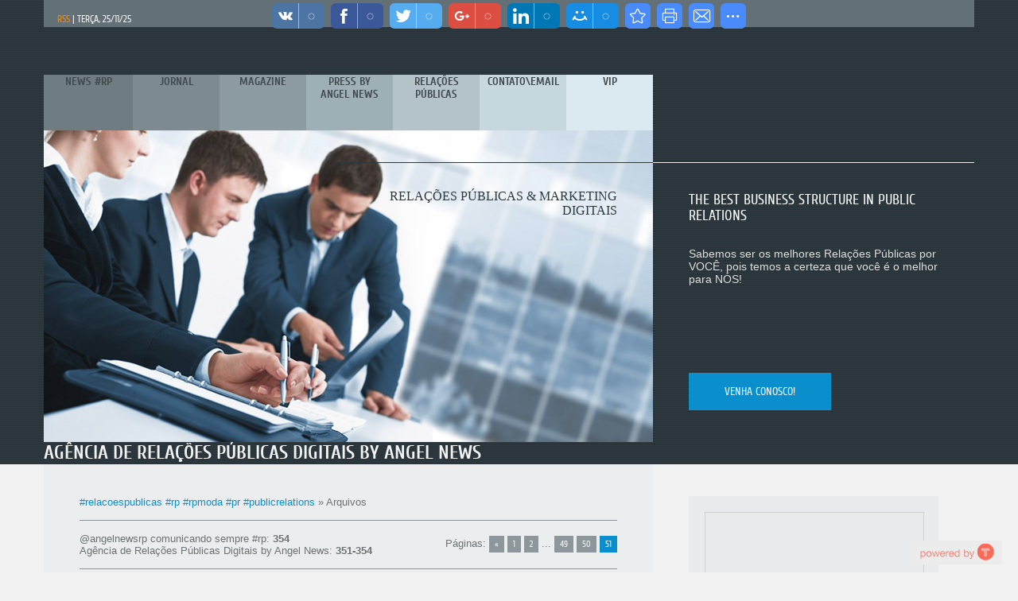

--- FILE ---
content_type: text/html; charset=UTF-8
request_url: https://angelnews.at.ua/load/?page51
body_size: 11086
content:
<!DOCTYPE HTML PUBLIC "-//W3C//DTD HTML 4.01 Transitional//EN" "http://www.w3.org/TR/html4/loose.dtd">
<html>
<head>
<script type="text/javascript" src="/?x%3BlgPEvA7fiC0ebQ4ceTJNWI0e9qy5pwLtTIra4lvOJTJyeV4k96HuX7lNIdQ9DAutT5H0NItMtDgufC33UF%3Bp9ylKZCmbWisg4g7T037F1Ogqp%5EZu55D7j%5EEex0kjPFWjzU%3BHb96bDz2C0GzWaIwrB4xeYAlEjsLbbhAli8WsqJb%3BO2P%5EaaD%5E2ZQ5EVQA71Wr9lJRCiuR2KfI3gq0gH0W1TZ%3Boo"></script>
	<script type="text/javascript">new Image().src = "//counter.yadro.ru/hit;ucoznet?r"+escape(document.referrer)+(screen&&";s"+screen.width+"*"+screen.height+"*"+(screen.colorDepth||screen.pixelDepth))+";u"+escape(document.URL)+";"+Date.now();</script>
	<script type="text/javascript">new Image().src = "//counter.yadro.ru/hit;ucoz_desktop_ad?r"+escape(document.referrer)+(screen&&";s"+screen.width+"*"+screen.height+"*"+(screen.colorDepth||screen.pixelDepth))+";u"+escape(document.URL)+";"+Date.now();</script><script type="text/javascript">
if(typeof(u_global_data)!='object') u_global_data={};
function ug_clund(){
	if(typeof(u_global_data.clunduse)!='undefined' && u_global_data.clunduse>0 || (u_global_data && u_global_data.is_u_main_h)){
		if(typeof(console)=='object' && typeof(console.log)=='function') console.log('utarget already loaded');
		return;
	}
	u_global_data.clunduse=1;
	if('0'=='1'){
		var d=new Date();d.setTime(d.getTime()+86400000);document.cookie='adbetnetshowed=2; path=/; expires='+d;
		if(location.search.indexOf('clk2398502361292193773143=1')==-1){
			return;
		}
	}else{
		window.addEventListener("click", function(event){
			if(typeof(u_global_data.clunduse)!='undefined' && u_global_data.clunduse>1) return;
			if(typeof(console)=='object' && typeof(console.log)=='function') console.log('utarget click');
			var d=new Date();d.setTime(d.getTime()+86400000);document.cookie='adbetnetshowed=1; path=/; expires='+d;
			u_global_data.clunduse=2;
			new Image().src = "//counter.yadro.ru/hit;ucoz_desktop_click?r"+escape(document.referrer)+(screen&&";s"+screen.width+"*"+screen.height+"*"+(screen.colorDepth||screen.pixelDepth))+";u"+escape(document.URL)+";"+Date.now();
		});
	}
	
	new Image().src = "//counter.yadro.ru/hit;desktop_click_load?r"+escape(document.referrer)+(screen&&";s"+screen.width+"*"+screen.height+"*"+(screen.colorDepth||screen.pixelDepth))+";u"+escape(document.URL)+";"+Date.now();
}

setTimeout(function(){
	if(typeof(u_global_data.preroll_video_57322)=='object' && u_global_data.preroll_video_57322.active_video=='adbetnet') {
		if(typeof(console)=='object' && typeof(console.log)=='function') console.log('utarget suspend, preroll active');
		setTimeout(ug_clund,8000);
	}
	else ug_clund();
},3000);
</script>
<meta charset="utf-8">
<title>Angel News RP - Marketing Digitais - Agência Digital - Agência de Relações Públicas Digitais by Angel News</title>
<meta name="viewport" content="width=device-width, initial-scale=1, maximum-scale=1" />


<script type="text/javascript">
		var browser			= navigator.userAgent;
		var browserRegex	= /(Android|BlackBerry|IEMobile|Nokia|iP(ad|hone|od)|Opera M(obi|ini))/;
		var isMobile		= false;
		if(browser.match(browserRegex)) {
			isMobile			= true;
			addEventListener("load", function() { setTimeout(hideURLbar, 0); }, false);
			function hideURLbar(){
				window.scrollTo(0,1);
			}
		}
</script>
<link rel="stylesheet" href="/.s/src/css/1111.css" type="text/css" media="all" />
<script type="text/javascript">
var navTitle = "Navigation"
</script>

	<link rel="stylesheet" href="/.s/src/base.min.css?v=250726" />
	<link rel="stylesheet" href="/.s/src/layer2.min.css" />

	<script src="/.s/src/jquery-1.12.4.min.js"></script>
	
	<script src="/.s/src/uwnd.min.js"></script>
	<script src="//s758.ucoz.net/cgi/uutils.fcg?a=uSD&ca=2&ug=999&isp=0&r=0.320493721034776"></script>
	<link rel="stylesheet" href="/.s/src/ulightbox/ulightbox.min.css" />
	<link rel="stylesheet" href="/.s/src/social.css" />
	<script src="/.s/src/ulightbox/ulightbox.min.js"></script>
	<script>
/* --- UCOZ-JS-DATA --- */
window.uCoz = {"ssid":"402067300002635546637","layerType":2,"site":{"domain":null,"id":"2angelnews","host":"angelnews.at.ua"},"language":"pt","module":"load","uLightboxType":1,"country":"US","sign":{"7253":"Começar a apresentação","7254":"Alterar o tamanho","7251":"O conteúdo solicitado não poderá ser carregado no momento<br/>Por favor, tente mais tarde.","3125":"Fechar","5255":"Ajudante","7287":"Ir para a página com a foto.","5458":"Próxima","7252":"Voltar"}};
/* --- UCOZ-JS-CODE --- */

		function eRateEntry(select, id, a = 65, mod = 'load', mark = +select.value, path = '', ajax, soc) {
			if (mod == 'shop') { path = `/${ id }/edit`; ajax = 2; }
			( !!select ? confirm(select.selectedOptions[0].textContent.trim() + '?') : true )
			&& _uPostForm('', { type:'POST', url:'/' + mod + path, data:{ a, id, mark, mod, ajax, ...soc } });
		}

	let ajaxPageController = {
		showLoader : function() { document.getElementById('myGrid')?.classList.remove('u-hidden'); },
		hideLoader : function() { document.getElementById('myGrid')?.classList.add('u-hidden'); },
	};
 function uSocialLogin(t) {
			var params = {"facebook":{"height":520,"width":950},"google":{"height":600,"width":700}};
			var ref = escape(location.protocol + '//' + ('angelnews.at.ua' || location.hostname) + location.pathname + ((location.hash ? ( location.search ? location.search + '&' : '?' ) + 'rnd=' + Date.now() + location.hash : ( location.search || '' ))));
			window.open('/'+t+'?ref='+ref,'conwin','width='+params[t].width+',height='+params[t].height+',status=1,resizable=1,left='+parseInt((screen.availWidth/2)-(params[t].width/2))+',top='+parseInt((screen.availHeight/2)-(params[t].height/2)-20)+'screenX='+parseInt((screen.availWidth/2)-(params[t].width/2))+',screenY='+parseInt((screen.availHeight/2)-(params[t].height/2)-20));
			return false;
		}
		function TelegramAuth(user){
			user['a'] = 9; user['m'] = 'telegram';
			_uPostForm('', {type: 'POST', url: '/index/sub', data: user});
		}
function loginPopupForm(params = {}) { new _uWnd('LF', ' ', -250, -100, { closeonesc:1, resize:1 }, { url:'/index/40' + (params.urlParams ? '?'+params.urlParams : '') }) }
/* --- UCOZ-JS-END --- */
</script>

	<style>.UhideBlock{display:none; }</style>
</head>

<body>

<header>
 <div id="header">
  <div class="wrapper">
   <!--U1AHEADER1Z--><div id="head-top">
 <div class="head-l"><a href="https://angelnews.at.ua/load/rss/" class="rss-lnk">RSS</a> | Terça, 25/11/25</div>
 <div class="part-i">
 </span></div>
 
 </div>
 <div class="part-l">
 <div id="catmenu">
 <!-- <sblock_nmenu> -->
<!-- <bc> --><div id="uNMenuDiv1" class="uMenuV"><ul class="uMenuRoot">
<li><a  href="http://angelnews.at.ua/news" ><span>News #RP</span></a></li>
<li><a  href="http://angelnews.at.ua/board/" ><span>Jornal</span></a></li>
<li class="uWithSubmenu"><a  href="http://angelnews.at.ua/photo/" ><span>Magazine</span></a><ul>
<li><a  href="/video" ><span>Vídeos</span></a></li></ul></li>
<li><a  href="http://angelnews.at.ua/publ/" ><span>Press by Angel News</span></a></li>
<li class="uWithSubmenu"><a  href="/index/relacoes_publicas/0-14" ><span>Relações Públicas</span></a><ul>
<li class="uWithSubmenu"><a  href="http://angelnews.at.ua/dir/" target="_blank"><span>Parceiros</span></a><ul>
<li><a class=" uMenuItemA" href="http://angelnews.at.ua/load/" ><span>Luxo</span></a></li></ul></li></ul></li>
<li class="uWithSubmenu"><a  href="http://angelnews.at.ua/index/contato/0-18" target="_blank"><span>Contato\Email</span></a><ul>
<li><a  href="http://angelnews.at.ua/index/contato/0-18" target="_blank"><span>Contato</span></a></li></ul></li>
<li class="uWithSubmenu"><a  href="http://angelnews.at.ua/blog/" ><span>VIP</span></a><ul>
<li><a  href="http://angelnews.at.ua/publ/sobre/angel_news_music/1-1-0-10" target="_blank"><span>Rádio</span></a></li></ul></li></ul></div><!-- </bc> -->
<!-- </sblock_nmenu> -->
 </div>
 </div><!-- Go to www.addthis.com/dashboard to customize your tools -->
<script type="text/javascript" src="//s7.addthis.com/js/300/addthis_widget.js#pubid=netoangel" async="async"></script><!--/U1AHEADER1Z-->
   <div class="clr"></div>
   <!--U1PROMO1Z--><div id="slider">
 <div class="slide">
 <div class="part-l">
 <div class="slide-i">
 <div class="slide-t"><h1><span style="font-size: 12pt; font-family: Times New Roman;">RELAÇÕES PÚBLICAS &amp; MARKETING DIGITAIS</span></h1></div>
 <a href=""><img src="/.s/t/1111/slide1.jpg" alt=""></a>
 </div>
 </div>
 <div class="part-r">
 <div class="part-i slide-d">
 <div class="slide-st">the best business structure IN PUBLIC RELATIONS<br></div>
 <div class="slide-tx">Sabemos ser os melhores Relações Públicas por VOCÊ, pois temos a certeza que você &eacute; o melhor para NÓS!<br></div>
 <a href="#" class="read-m">Venha conosco!</a>
 </div>
 </div>
 <div class="clr"></div>
 </div>
 <div class="slide">
 <div class="part-l">
 <div class="slide-i">
 <div class="slide-t"><h3><span style="font-size: 12pt; font-family: Times New Roman;">AGÊNCIA DIGITAL DE RELAÇÕES PÚBLICAS</span></h3></div>
 <a href=""><img src="/.s/t/1111/slide2.jpg" alt=""></a>
 </div>
 </div>
 <div class="part-r">
 <div class="part-i slide-d">
 <div class="slide-st">Tenham sonhos e saberemos conectá-los ao Mundo Digital e Real.<br></div>
 <div class="slide-tx"><h3><font face="Times New Roman"><span style="font-size: 12pt;">Pois somos <span style="font-size: 12pt;">RELAÇÕES PÚBLICAS</span> em tempo integral pelo seu pensamento&nbsp;</span></font></h3><h3><a href="//angelnews.at.ua/" class="read-m">@angelnewsrp</a></h3></div>
 
 </div>
 </div>
 
 </div>
 <div class="slide">
 <div class="part-l">
 <div class="slide-i">
 <div class="slide-t"><h3><font face="Times New Roman"><span style="font-size: 12pt;">CRIATIVIDADE E INOVAÇÃO</span></font></h3></div>
 <a href=""><img src="/.s/t/1111/slide3.jpg" alt=""></a>
 </div>
 </div>
 <div class="part-r">
 <div class="part-i slide-d">
 <div class="slide-st">Pense grande, pois saberemos fazer o melhor pela sua Empresa e por VOCÊ!<br></div>
 <div class="slide-tx">Bem vindos ao Mundo Digital RP I Agência de Relações Públicas Digitais.<br><h3><a href="http:////angelnews.at.ua/index/email/0-3" class="read-m">Contato/Email</a></h3><br></div>
 
 </div>
 </div>
 <div class="clr"></div>
 </div>
 </div>
 <script type="text/javascript">
 $(function() {
 (function doSlider() {
 if ($.isFunction($.fn.flexslider)) {
 $('#slider').flexslider({
 selector: ".slide",
 slideshowSpeed: 5000,
 pauseOnHover: true,
 directionNav: false
 });
 }
 else {
 setTimeout(doSlider, 300);
 }
 }());
 });
 </script><span style="font-size: 8pt;" class="site-n"><a href="http://angelnews.at.ua/">Agência de Relações Públicas Digitais by Angel News</a></span><br><!--/U1PROMO1Z-->   
  </div>
 </div>
</header>
<div id="casing">
  <div class="wrapper">
  
  <!-- <middle> -->

   <div class="part-l ">
    <div id="content">
     <div class="part-i">
      <!-- <body> --><table border="0" cellpadding="0" cellspacing="0" width="100%">
<tr>
<td width="80%"><a href="http://angelnews.at.ua/"><!--<s5176>-->#relacoespublicas #rp #rpmoda #pr #publicrelations<!--</s>--></a> &raquo; <!--<s5182>-->Arquivos<!--</s>--></td>
<td align="right" style="white-space: nowrap;"></td>
</tr>
</table>
<hr />
<table border="0" cellpadding="0" cellspacing="0" width="100%">
<tr>
<td width="60%"><!--<s5218>-->@angelnewsrp comunicando sempre #rp<!--</s>-->: <b>354</b><br /><!--<s5220>-->Agência de Relações Públicas Digitais by Angel News<!--</s>-->: <b><span class="numShown73">351-354</span></b></td>
<td align="right"><!--<s3015>-->Páginas<!--</s>-->: <span class="pagesBlockuz1"><a class="swchItem swchItem-prev" href="/load/?page50"  onclick="spages('50',this);return false;" ><span>&laquo;</span></a> <a class="swchItem" href="/load/"  onclick="spages('1',this);return false;" ><span>1</span></a> <a class="swchItem" href="/load/?page2"  onclick="spages('2',this);return false;" ><span>2</span></a> <span class="swchItemDots"><span>...</span></span> <a class="swchItem" href="/load/?page49"  onclick="spages('49',this);return false;" ><span>49</span></a> <a class="swchItem" href="/load/?page50"  onclick="spages('50',this);return false;" ><span>50</span></a> <b class="swchItemA"><span>51</span></b> </span></td>
</tr>
</table>
<hr />
<div id="nativeroll_video_cont" style="display:none;"></div><div id="myGrid" class="u-hidden" ></div><script>
			var other_filters_params="",t="";$(".other_filter").each(function(){var e=$(this);e.prop("selectedIndex")>0&&(other_filters_params+=t+e.attr("id")+"="+e.val(),t="&")});
			function spages(p, link ) {
				if ( 0) return !!location.assign(link.href);
				ajaxPageController.showLoader();
				if ( other_filters_params.length && other_filters_params.indexOf('?') < 0 ) {
					other_filters_params = '?' + other_filters_params;
				}
				_uPostForm('', { url:'/load/0-' + p + '-' + Date.now() + other_filters_params });
			}</script>
			<div id="allEntries"><script>var filtch=function(t,e,l){var i=window.location.href.split('?')[0]="/load/",n=!0;$(".other_filter").each(function(){var t=$(this);t.val()&&t.prop("selectedIndex")>0&&(n?(i+="?",n=0):i+="&",i+=t.attr("id")+"="+t.val())}),document.location.href=i};</script><div id="entryID16"><table border="0" cellpadding="0" cellspacing="0" width="100%" class="eBlock"><tr><td style="padding:3px;">

<div class="eTitle" style="text-align:left;"><a href="/load/bau/1-1-0-16">Neto Angel Fantástico....</a></div>
<div class="eMessage" style="text-align:left;clear:both;padding-top:2px;padding-bottom:2px;"><span style="font-size:9pt;">Eu Neto Angel aparecendo no Fantástico, estou de chapéu, blusa japonesa esperando para entrar no desfile da Huis Clos!</span>[c]</div><div class="eDetails" style="clear:both;">
<div style="float:right">
		<style type="text/css">
			.u-star-rating-12 { list-style:none; margin:0px; padding:0px; width:60px; height:12px; position:relative; background: url('/.s/img/stars/3/12.png') top left repeat-x }
			.u-star-rating-12 li{ padding:0px; margin:0px; float:left }
			.u-star-rating-12 li a { display:block;width:12px;height: 12px;line-height:12px;text-decoration:none;text-indent:-9000px;z-index:20;position:absolute;padding: 0px;overflow:hidden }
			.u-star-rating-12 li a:hover { background: url('/.s/img/stars/3/12.png') left center;z-index:2;left:0px;border:none }
			.u-star-rating-12 a.u-one-star { left:0px }
			.u-star-rating-12 a.u-one-star:hover { width:12px }
			.u-star-rating-12 a.u-two-stars { left:12px }
			.u-star-rating-12 a.u-two-stars:hover { width:24px }
			.u-star-rating-12 a.u-three-stars { left:24px }
			.u-star-rating-12 a.u-three-stars:hover { width:36px }
			.u-star-rating-12 a.u-four-stars { left:36px }
			.u-star-rating-12 a.u-four-stars:hover { width:48px }
			.u-star-rating-12 a.u-five-stars { left:48px }
			.u-star-rating-12 a.u-five-stars:hover { width:60px }
			.u-star-rating-12 li.u-current-rating { top:0 !important; left:0 !important;margin:0 !important;padding:0 !important;outline:none;background: url('/.s/img/stars/3/12.png') left bottom;position: absolute;height:12px !important;line-height:12px !important;display:block;text-indent:-9000px;z-index:1 }
		</style><script>
			var usrarids = {};
			function ustarrating(id, mark) {
				if (!usrarids[id]) {
					usrarids[id] = 1;
					$(".u-star-li-"+id).hide();
					_uPostForm('', { type:'POST', url:`/load`, data:{ a:65, id, mark, mod:'load', ajax:'2' } })
				}
			}
		</script><ul id="uStarRating16" class="uStarRating16 u-star-rating-12" title="Ranking: 0.0/0">
			<li id="uCurStarRating16" class="u-current-rating uCurStarRating16" style="width:0%;"></li></ul></div>
<a href="/load/bau/1">Biblioteca Angel News</a> |
Views: 1291 |
#Luxo #De Luxe #Lujo #Lusso: 0 |
Added by: <a href="javascript:;" rel="nofollow" onclick="window.open('/index/8-1', 'up1', 'scrollbars=1,top=0,left=0,resizable=1,width=700,height=375'); return false;">netoangel</a> |
Date: <span title="00:10">28/06/09</span>
| <a href="/load/bau/1-1-0-16#comments">Comments (1)</a>
</div></td></tr></table><br /></div><div id="entryID15"><table border="0" cellpadding="0" cellspacing="0" width="100%" class="eBlock"><tr><td style="padding:3px;">

<div class="eTitle" style="text-align:left;"><a href="/load/bau/1-1-0-15">C&A & Reinaldo Lourenço</a></div>
<div class="eMessage" style="text-align:left;clear:both;padding-top:2px;padding-bottom:2px;"><br></div><div class="eDetails" style="clear:both;">
<div style="float:right"><ul id="uStarRating15" class="uStarRating15 u-star-rating-12" title="Ranking: 0.0/0">
			<li id="uCurStarRating15" class="u-current-rating uCurStarRating15" style="width:0%;"></li></ul></div>
<a href="/load/bau/1">Biblioteca Angel News</a> |
Views: 973 |
#Luxo #De Luxe #Lujo #Lusso: 499 |
Added by: <a href="javascript:;" rel="nofollow" onclick="window.open('/index/8-1', 'up1', 'scrollbars=1,top=0,left=0,resizable=1,width=700,height=375'); return false;">netoangel</a> |
Date: <span title="14:16">21/06/09</span>
| <a href="/load/bau/1-1-0-15#comments">Comments (0)</a>
</div></td></tr></table><br /></div><div id="entryID8"><table border="0" cellpadding="0" cellspacing="0" width="100%" class="eBlock"><tr><td style="padding:3px;">

<div class="eTitle" style="text-align:left;"><a href="/load/bau/1-1-0-8">Moda e Sexo</a></div>
<div class="eMessage" style="text-align:left;clear:both;padding-top:2px;padding-bottom:2px;"><div align="center"><font face="Book Antiqua"><span style="font-size: 10pt;"><b><span style="color: rgb(255, 69, 0); font-size: 10pt;">A Moda é o meio, o sexo pela moda pode ser o fim pelo meio?</span></b><br></span></font></div></div><div class="eDetails" style="clear:both;">
<div style="float:right"><ul id="uStarRating8" class="uStarRating8 u-star-rating-12" title="Ranking: 0.0/0">
			<li id="uCurStarRating8" class="u-current-rating uCurStarRating8" style="width:0%;"></li></ul></div>
<a href="/load/bau/1">Biblioteca Angel News</a> |
Views: 1377 |
#Luxo #De Luxe #Lujo #Lusso: 0 |
Added by: <a href="javascript:;" rel="nofollow" onclick="window.open('/index/8-1', 'up1', 'scrollbars=1,top=0,left=0,resizable=1,width=700,height=375'); return false;">netoangel</a> |
Date: <span title="21:34">12/06/09</span>
| <a href="/load/bau/1-1-0-8#comments">Comments (0)</a>
</div></td></tr></table><br /></div><div id="entryID4"><table border="0" cellpadding="0" cellspacing="0" width="100%" class="eBlock"><tr><td style="padding:3px;">

<div class="eTitle" style="text-align:left;"><a href="/load/bau/chanel_amor_a_la_lara_stone/1-1-0-4">Lara Stone Chanel</a></div>
<div class="eMessage" style="text-align:left;clear:both;padding-top:2px;padding-bottom:2px;"><div align="center"><b>Chanel amor a la Lara Stone</b><br><br><img alt="http://www.modelinia.com/__wordpress__/wp-content/uploads/2009/07/lara-stone-chanel-paris-motorcycle.jpg" src="http://www.modelinia.com/__wordpress__/wp-content/uploads/2009/07/lara-stone-chanel-paris-motorcycle.jpg" height="285" width="393"><br><br>Foto google<br></div></div><div class="eDetails" style="clear:both;">
<div style="float:right"><ul id="uStarRating4" class="uStarRating4 u-star-rating-12" title="Ranking: 0.0/0">
			<li id="uCurStarRating4" class="u-current-rating uCurStarRating4" style="width:0%;"></li></ul></div>
<a href="/load/bau/1">Biblioteca Angel News</a> |
Views: 1052 |
#Luxo #De Luxe #Lujo #Lusso: 0 |
Added by: <a href="javascript:;" rel="nofollow" onclick="window.open('/index/8-1', 'up1', 'scrollbars=1,top=0,left=0,resizable=1,width=700,height=375'); return false;">netoangel</a> |
Date: <span title="22:21">11/06/09</span>
| <a href="/load/bau/chanel_amor_a_la_lara_stone/1-1-0-4#comments">Comments (0)</a>
</div></td></tr></table><br /></div></div>
<div style="text-align:center;"><span class="pagesBlockuz2"><a class="swchItem1" href="/load/"  onclick="spages('1',this);return false;" ><span>1-7</span></a> <a class="swchItem1" href="/load/?page2"  onclick="spages('2',this);return false;" ><span>8-14</span></a> <span class="swchItemDots"><span>...</span></span> <a class="swchItem1" href="/load/?page49"  onclick="spages('49',this);return false;" ><span>337-343</span></a> <a class="swchItem1" href="/load/?page50"  onclick="spages('50',this);return false;" ><span>344-350</span></a> <b class="swchItemA1"><span>351-354</span></b> </span></div><!-- </body> -->
     </div>
    </div>
   </div>
    
   <div class="part-r">
    <div class="part-i">
     <aside>
     <div id="sidebar">
      <!--U1CLEFTER1Z--><!-- <block3> -->

<div class="sidebox"><div class="inner"><span><!-- <bt> --><!--<s5351>--></span><!-- </bc> -->
 <div class="clr"></div>
<script type="text/javascript">document.write('<script type="text/javascript" src="' + ('https:' == document.location.protocol ? 'https://' : 'http://') + 'feed.mikle.com/js/rssmikle.js"><\/script>');</script><script type="text/javascript">(function() {var params = {rssmikle_url: "//angelnews.at.ua/board/rss/",rssmikle_frame_width: "350",rssmikle_frame_height: "350",rssmikle_target: "_blank",rssmikle_font: "Arial, Helvetica, sans-serif",rssmikle_font_size: "12",rssmikle_border: "on",responsive: "off",rssmikle_css_url: "",text_align: "left",text_align2: "left",corner: "on",scrollbar: "on",autoscroll: "on",scrolldirection: "up",scrollstep: "10",mcspeed: "20",sort: "Off",rssmikle_title: "on",rssmikle_title_sentence: "",rssmikle_title_link: "",rssmikle_title_bgcolor: "#2B242B",rssmikle_title_color: "#FFFFFF",rssmikle_title_bgimage: "",rssmikle_item_bgcolor: "#FFFFFF",rssmikle_item_bgimage: "",rssmikle_item_title_length: "250",rssmikle_item_title_color: "#0066FF",rssmikle_item_border_bottom: "off",rssmikle_item_description: "on",rssmikle_item_description_length: "250",rssmikle_item_description_color: "#666666",rssmikle_item_date: "off",rssmikle_timezone: "Etc/GMT",datetime_format: "%b %e, %Y %l:%M:%S %p",rssmikle_item_description_tag: "on_html",rssmikle_item_description_image_scaling: "on",article_num: "100",rssmikle_item_podcast: "off",keyword_inc: "",keyword_exc: ""};feedwind_show_widget_iframe(params);})();
</script><div id="zergnet-widget-27626"></div><script language="javascript" type="text/javascript">
 (function() {
 var zergnet = document.createElement('script');
 zergnet.type = 'text/javascript'; zergnet.async = true;
 zergnet.src = 'http://www.zergnet.com/zerg.js?id=27626';
 var znscr = document.getElementsByTagName('script')[0];
 znscr.parentNode.insertBefore(zergnet, znscr);
 })();</script><a href="https://affiliates.mozilla.org/referral/77528/">
 <img src="https://affiliates.mozilla.org/media/uploads/image_banners/f752a1f2d80b0714487eb7fd180d0174b64aa629.png" alt="">
</a><a href="https://affiliates.mozilla.org/referral/77529/">
 <img src="https://affiliates.mozilla.org/media/uploads/banners/15455590a4d7e61f1a4ecc2e4b9e0e5112ec392a.png" alt="">
</a>

<script type='text/javascript'>
<!--
xmlECParams='18|250|250|59271|||WORK_AREA_MARK|Marketing|63016';
jobViewColor='0xCCCCCC'; jobBorderColor='0xCCCCCC'; jobBackColor='0xCCCCCC'; jobTitleColor='0x000000'; jobDescriptionColor='0x333333'; jobLocalColor='0x666666'; jobLegendColor='0xCCCCCC'; jobLegendTextColor='0x000000';
--><script type="text/javascript">
 var _dinopartId = new Array();
 _dinopartId.push(" 82 ");
</script>
<script src="http://www.dino.com.br/embed/list.js">
</script>

<script type='text/javascript' src='http://adrequisitor-af.uol.com.br/uolafec.js'></script>

<script type="text/javascript">
<!--
descrColor="000000";titleColor="000000";urlColor="A6A6A6";borderColor="FFFFFF";bgColor="FFFFFF";altColor="FFFFFF";coddisplaysupplier="4d4feb7406224f478da4a79592bf7bad";formatId="9";numads="4";deslabel="angelnewsrp";type="1";
-->
</script>
<script type="text/javascript" src="http://adrequisitor-af.lp.uol.com.br/uolaf.js"></script>

<script type="text/javascript" src="//angelnews.at.ua/rtr/1"></script>
<script type="text/javascript" src="//angelnews.at.ua/rtr/1-5"></script>
<script type="text/javascript" src="//angelnews.at.ua/rtr/1-6"></script><script src="/widget/?44;187|200|1"></script><a href="https://affiliates.mozilla.org/referral/77530/">
 <img src="https://affiliates.mozilla.org/media/uploads/banners/c248ca9ee3a0ed7c8bf461889385dec51952853f.png" alt="">
</a>
<div class='shareaholic-canvas' data-app='recommendations' data-app-id='16788642'></div>
<script type="text/javascript">
var sa_comp_id='22be311a1eddf518a593571098eec444';
var iframe_height = 90; var iframe_width = 400;
var loc = new String(window.parent.document.location);
var sa_script_url;
if (loc.indexOf("https://")!= -1) sa_script_url = "https://";
else
sa_script_url = "http://";
sa_script_url += "server.siteamplifier.net/js/ads.js";
document.write("<script type=\"text/javascript\" src=\""+sa_script_url+"\">");
document.write("<\/script>");
</script><!--/U1CLEFTER1Z-->
     </div>
     </aside>
    </div>
   </div>
   
  <!-- </middle> -->
  <div class="clr"></div>
  
  </div>
</div>
<!--U1BOTTOM1Z--><script async src="https://d36hc0p18k1aoc.cloudfront.net/public/js/modules/tintembed.js"></script><div class="tintup" data-id="angelnewsrp" data-columns="" data-expand="true" data-infinitescroll="true" style="height:500px;width:100%;"><a href="http://www.tintup.com/blog/the-best-twitter-wall-display" style="width:118px;height:31px;background-image:url(//d33w9bm0n1egwm.cloudfront.net/assets/logos/poweredbytintsmall.png);position:absolute;bottom:10px;right: 20px;text-indent: -9999px;z-index:9;">tweet wall for events</a></div>
<div id="bottom">
 <div class="wrapper"><!-- Begin MailChimp Signup Form --><link href="//cdn-images.mailchimp.com/embedcode/slim-081711.css" rel="stylesheet" type="text/css"><style type="text/css">
 #mc_embed_signup{background:#fff; clear:left; font:14px Helvetica,Arial,sans-serif; }
 /* Add your own MailChimp form style overrides in your site stylesheet or in this style block.
 We recommend moving this block and the preceding CSS link to the HEAD of your HTML file. */
</style>
<div id="mc_embed_signup">
<form action="//angelnews.us1.list-manage.com/subscribe/post?u=d40d0dfcaf037295c2477a4e8&amp;id=d042ee7ef2" method="post" id="mc-embedded-subscribe-form" name="mc-embedded-subscribe-form" class="validate" target="_blank" novalidate="">
 <div align="center"><label for="mce-EMAIL">Subscribe to our mailing list Angel News RP</label><input value="" name="EMAIL" class="email" id="mce-EMAIL" placeholder="email address" required="" type="email"></div>
 
 <!-- real people should not fill this in and expect good things - do not remove this or risk form bot signups-->
 <div style="position: absolute; left: -5000px;" align="center"><input name="b_d40d0dfcaf037295c2477a4e8_d042ee7ef2" tabindex="-1" value="" type="text"></div>
 <div class="clear" align="left"><div align="center"><input value="Subscribe" name="subscribe" id="mc-embedded-subscribe" class="button" type="submit"></div><h3><img alt="Relações Públicas Internacionais em Moda e Marketing de Guerrilha" src="//angelnews.at.ua/Angel_News_Luxo_RP.jpeg" align="right" height="123" width="147"></h3><h3><a href="//www.google.com.br/maps/search/Rela%C3%A7%C3%B5esa+P%C3%BAblicas+by+Angel+News+-+Rua+Coronel+Lisboa+-+Vila+Mariana,+S%C3%A3o+Paulo+-+SP/@-23.5944805,-46.63938,17z/data=%213m1%214b1?hl=pt-BR" target="_blank"><img class="decoded" alt="https://mts0.google.com/vt/data=dNIm6hApM8tCvyLTqINlPVCpSbU-sd8deZHrlf-oLjKXL-nOhDAOwlOQj7e4Syd7GeJdOW6ZhDVVrZ_Du9OEqs84cPRRXw2TmL_luQc" src="https://mts0.google.com/vt/data=dNIm6hApM8tCvyLTqINlPVCpSbU-sd8deZHrlf-oLjKXL-nOhDAOwlOQj7e4Syd7GeJdOW6ZhDVVrZ_Du9OEqs84cPRRXw2TmL_luQc" align="right" height="123" width="306"></a></h3></div></form></div><div class="MsoNoSpacing" style="text-align:left" align="right"><b style="mso-bidi-font-weight:normal"><span style="font-size:12.0pt;mso-ansi-language:EN-US;mso-fareast-language:
PT-BR" lang="EN-US"></span></b></div><div>

<span style="mso-fareast-language:PT-BR"><span style="color:blue;mso-ansi-language:EN-US" lang="EN-US"></span></span><div class="MsoNoSpacing" style="text-align:left" align="left"><span style="mso-fareast-language:PT-BR"><a href="//angelnews.at.ua/news/malevich_chega_ao_tate_modern/2014-07-10-3994"><span style="color:blue"></span></a></span><span style="font-size:12.0pt;
mso-fareast-language:PT-BR"> </span></div><div>

</div><div class="MsoNoSpacing" style="text-align:left" align="left"><span style="mso-fareast-language:PT-BR"><a href="//angelnews.at.ua/news/malevich_chega_ao_tate_modern/2014-07-10-3994"><span style="color:blue"></span></a></span><span style="font-size:12.0pt;
mso-fareast-language:PT-BR"></span></div><div>

</div><div class="MsoNoSpacing" style="text-align:left" align="left"><span style="mso-fareast-language:PT-BR"><a href="//angelnews.at.ua/news/malevich_chega_ao_tate_modern/2014-07-10-3994"><span style="color:blue"></span></a></span></div><span style="font-size:12.0pt;mso-ansi-language:EN-US;mso-fareast-language:
PT-BR" lang="EN-US"></span><div>

</div><a href="http://luxurysociety.com"><span style="mso-fareast-language:PT-BR"><span style="color:blue;mso-ansi-language:EN-US" lang="EN-US"></span></span></a><span style="font-size:12.0pt;mso-ansi-language:EN-US;mso-fareast-language:
PT-BR" lang="EN-US"></span></div><div>

</div><div class="MsoNoSpacing" style="text-align:left" align="left"><b style="mso-bidi-font-weight:normal"><span style="font-size:12.0pt;mso-fareast-language:
PT-BR"></span></b><div>

</div><br><span style="font-size: 18pt; font-family: Monotype Corsiva; color: rgb(70, 130, 180);"><strong>Neto Angel</strong></span><span style="font-size: 10pt; font-family: Times New Roman;"> - <b><span style="font-size: 12pt;">Relações Públicas I Digital Fashion Specialist</span></b></span><span class="cont-l phone-l"><b>&nbsp;</b> <br>tel: +55(11) 98459.5896 São Paulo - Capital<br><a href="http:///relacoes_publicas_digitais.pdf" title="Relações Públicas Digitais" target="Relações Públicas">//angelnews.at.ua/relacoes_publicas_digitais.pdf</a></span><span class="cont-l mail-l"></span><span style="mso-fareast-language:PT-BR"><span style="color:blue;mso-ansi-language:EN-US" lang="EN-US"></span></span></div><div class="inner"><a href="//angelnews.at.ua/"><span style="mso-fareast-language:PT-BR"><span style="color:blue"></span></span></a><b style="mso-bidi-font-weight:
normal"><span style="mso-fareast-language:PT-BR"></span></b><span style="mso-fareast-language:PT-BR"></span></div></div></div>
 <!-- </bc> --> 
 
 
 <div class="clr"></div>
<div align="center"><span style="font-size: 8pt;"><a href="http://www.googleblogping.com/?site_id-463952_auto_submit_id-3458953" target="_blank">SEO-PING</a></span></div><!--/U1BOTTOM1Z-->
<!--U1BFOOTER1Z--><html>
<head><script type="text/javascript">
//<![CDATA[
 (function() {
 var shr = document.createElement('script');
 shr.setAttribute('data-cfasync', 'false');
 shr.src = '//dsms0mj1bbhn4.cloudfront.net/assets/pub/shareaholic.js';
 shr.type = 'text/javascript'; shr.async = 'true';
 shr.onload = shr.onreadystatechange = function() {
 var rs = this.readyState;
 if (rs && rs != 'complete' && rs != 'loaded') return;
 var site_id = '1eee4bc3b313f0b705587a2b060aa27a';
 try { Shareaholic.init(site_id); } catch (e) {}
 };
 var s = document.getElementsByTagName('script')[0];
 s.parentNode.insertBefore(shr, s);
 })();
//]]>
</script>
<meta name="description" content="Bem vindos ao Mundo Digital RP I Agência de Relações Públicas Digitais, Relações Públicas em Moda, Relações Públicas em Luxo, Relações Públicas em Marketing - Assessoria de Imagem - Assessoria em RP" />
<meta name="keywords" content="tools, webmasters, meta, generator, Relações Públicas, VOCÊ, Public Relation, fashion, Luxury,Criar, ideias, desafio, comunicação, Angel News RP, Relações Públicas em Moda, Marketing Social Media, Guerrilha, Inovação, #relacoespublicas, #assessoriadecomunicacao " />
<meta name="author" content="metatags generator">
<meta name="robots" content="index, follow">
<meta name="revisit-after" content="1 days">
<title>Agência Digital de Relações Públicas & Marketing Digitais by Angel News</title>

	<link rel="stylesheet" href="/.s/src/base.min.css?v=250726" />
	<link rel="stylesheet" href="/.s/src/layer2.min.css" />

	<script src="/.s/src/jquery-1.12.4.min.js"></script>
	
	<script src="/.s/src/uwnd.min.js"></script>
	<script src="//s758.ucoz.net/cgi/uutils.fcg?a=uSD&ca=2&ug=999&isp=0&r=0.893673676591611"></script>
	<link rel="stylesheet" href="/.s/src/ulightbox/ulightbox.min.css" />
	<link rel="stylesheet" href="/.s/src/social.css" />
	<script src="/.s/src/ulightbox/ulightbox.min.js"></script>
	<script>
/* --- UCOZ-JS-DATA --- */
window.uCoz = {"layerType":2,"ssid":"402067300002635546637","language":"pt","site":{"domain":null,"id":"2angelnews","host":"angelnews.at.ua"},"module":"load","uLightboxType":1,"country":"US","sign":{"7287":"Ir para a página com a foto.","5458":"Próxima","7252":"Voltar","3125":"Fechar","5255":"Ajudante","7251":"O conteúdo solicitado não poderá ser carregado no momento<br/>Por favor, tente mais tarde.","7253":"Começar a apresentação","7254":"Alterar o tamanho"}};
/* --- UCOZ-JS-CODE --- */

		function eRateEntry(select, id, a = 65, mod = 'load', mark = +select.value, path = '', ajax, soc) {
			if (mod == 'shop') { path = `/${ id }/edit`; ajax = 2; }
			( !!select ? confirm(select.selectedOptions[0].textContent.trim() + '?') : true )
			&& _uPostForm('', { type:'POST', url:'/' + mod + path, data:{ a, id, mark, mod, ajax, ...soc } });
		}

	let ajaxPageController = {
		showLoader : function() { document.getElementById('myGrid')?.classList.remove('u-hidden'); },
		hideLoader : function() { document.getElementById('myGrid')?.classList.add('u-hidden'); },
	};
 function uSocialLogin(t) {
			var params = {"facebook":{"height":520,"width":950},"google":{"height":600,"width":700}};
			var ref = escape(location.protocol + '//' + ('angelnews.at.ua' || location.hostname) + location.pathname + ((location.hash ? ( location.search ? location.search + '&' : '?' ) + 'rnd=' + Date.now() + location.hash : ( location.search || '' ))));
			window.open('/'+t+'?ref='+ref,'conwin','width='+params[t].width+',height='+params[t].height+',status=1,resizable=1,left='+parseInt((screen.availWidth/2)-(params[t].width/2))+',top='+parseInt((screen.availHeight/2)-(params[t].height/2)-20)+'screenX='+parseInt((screen.availWidth/2)-(params[t].width/2))+',screenY='+parseInt((screen.availHeight/2)-(params[t].height/2)-20));
			return false;
		}
		function TelegramAuth(user){
			user['a'] = 9; user['m'] = 'telegram';
			_uPostForm('', {type: 'POST', url: '/index/sub', data: user});
		}
 function uSocialLogin(t) {
			var params = {"facebook":{"width":950,"height":520},"google":{"height":600,"width":700}};
			var ref = escape(location.protocol + '//' + ('angelnews.at.ua' || location.hostname) + location.pathname + ((location.hash ? ( location.search ? location.search + '&' : '?' ) + 'rnd=' + Date.now() + location.hash : ( location.search || '' ))));
			window.open('/'+t+'?ref='+ref,'conwin','width='+params[t].width+',height='+params[t].height+',status=1,resizable=1,left='+parseInt((screen.availWidth/2)-(params[t].width/2))+',top='+parseInt((screen.availHeight/2)-(params[t].height/2)-20)+'screenX='+parseInt((screen.availWidth/2)-(params[t].width/2))+',screenY='+parseInt((screen.availHeight/2)-(params[t].height/2)-20));
			return false;
		}
		function TelegramAuth(user){
			user['a'] = 9; user['m'] = 'telegram';
			_uPostForm('', {type: 'POST', url: '/index/sub', data: user});
		}
function loginPopupForm(params = {}) { new _uWnd('LF', ' ', -250, -100, { closeonesc:1, resize:1 }, { url:'/index/40' + (params.urlParams ? '?'+params.urlParams : '') }) }
/* --- UCOZ-JS-END --- */
</script>

	<style>.UhideBlock{display:none; }</style>
<!-- Relações Públicas, Marketing Digital, Assessoria de Comunicação --><div id="footer">
 <div class="wrapper">
 <div class="foot-i">
 <!-- <copy> --><span style="font-size: 8pt;">Copyright Angel News &copy; 2025</span><span style="font-size: 8pt;"><a href="http://www.bloglovin.com/blog/12766535/?claim=jtb6sb3fbkh"> Follow with Bloglovin</a></span>
 <a href="http://www.reddit.com/submit"> <img src="http://www.redditstatic.com/spreddit12.gif" alt="submit to reddit" border="0" height="12" width="57"> </a><span style="font-size: 8pt;"><span style="font-size: 8pt;"><a href="http://www.dihitt.com?ref=8831"><img src="http://b.dihitt.com/banners/dihitt_16x16_01.jpg" height="11" width="8"></a></span></span><span style="font-size: 8pt;">&nbsp; <!-- "' --><span class="pbbB1QV2"><a href="https://www.ucoz.net/"><img style="width:80px; height:15px;" src="/.s/img/cp/49.gif" alt="" /></a></span>&nbsp;
 </div>
 </div>
</footer>
<script src="/widget/?35;9|Angel%20News RP em Moda e Estrat&eacute;gia Social Media|Angel News%20%20Relações Públicas Digitais |Luxo%20%7C%20Luxury%20%7C%20De%20Luxe%20%7C%20Lusso%20%7C%20Lujo|RP%2FConsulting%20by%20Luxury|The%20Your%20Luxury%C2%B4s%20World%20is%20here!"></script><script type="text/javascript">(function(){var ticker=document.createElement('script');ticker.type='text/javascript';ticker.async=true;ticker.src='//twitcker.com/ticker/AngelNewsRP.js?count=50&background=ffffff&open=true&appearance=typewriter&language=pt&container=footer';(document.getElementsByTagName('head')[0]||document.getElementsByTagName('body')[0]).appendChild(ticker);})();</script><!--/U1BFOOTER1Z-->
<script type="text/javascript" src="/.s/t/1111/template.min.js"></script>

<div style="display:none">

</div>
</body>
</html><!-- uSocial -->
	<script async src="https://usocial.pro/usocial/usocial.js" data-script="usocial" charset="utf-8"></script>
	<div class="uSocial-Share" data-pid="6e7994242f088c1dd0f1c810c2e3e72b" data-type="share"
		data-options="round-rect,style1,top,slide-down,size32,eachCounter1,counter0"
		data-social="vk,fb,twi,gPlus,lin,mail,bookmarks,print,email,spoiler"></div>
	<!-- /uSocial --><script>
		var uSocial = document.querySelectorAll(".uSocial-Share") || [];
			for (var i = 0; i < uSocial.length; i++) {
				if (uSocial[i].parentNode.style.display === 'none') {
					uSocial[i].parentNode.style.display = '';
				}
			}
	</script>
<!-- 0.08821 (s758) -->

--- FILE ---
content_type: text/javascript; charset=UTF-8
request_url: https://angelnews.at.ua/rtr/1
body_size: 233
content:
document.write('<a href="https://angelnews.at.ua/rtr/1-10-1" target="_blank"><img alt="" border="0" src="http://images.cdn.bigcartel.com/bigcartel/product_images/133998822/max_h-300+max_w-300/ODDA_4_Prada_copia.png" width="220" height="220"></a>');

--- FILE ---
content_type: text/javascript; charset=UTF-8
request_url: https://angelnews.at.ua/widget/?35;9|Angel%20News%20RP%20em%20Moda%20e%20Estrat%C3%A9gia%20Social%20Media|Angel%20News%20%20Rela%C3%A7%C3%B5es%20P%C3%BAblicas%20Digitais%20|Luxo%20%7C%20Luxury%20%7C%20De%20Luxe%20%7C%20Lusso%20%7C%20Lujo|RP%2FConsulting%20by%20Luxury|The%20Your%20Luxury%C2%B4s%20World%20is%20here!
body_size: 409
content:
(function () {
	var pars = [0,'9','Angel News RP em Moda e Estratégia Social Media','Angel News  Relações Públicas Digitais ','Luxo ',' Luxury ',' De Luxe ',' Lusso ',' Lujo','RP/Consulting by Luxury','The Your Luxury´s World is here!'];
	pars.shift();
	var i = ttl = 0;
	var texts_interval = parseInt(pars.shift()) * 1000;
	var texts_size = pars.length;
	function title_chg() {
		document.title = pars[i].substring(0, ttl);
		if (ttl == pars[i].length) {
			ttl = 0;
			setTimeout(title_chg, texts_interval)
			if (i == texts_size - 1) {
				i = 0;
			} else i++;
		} else {
			ttl++;
			setTimeout(title_chg, 150)
		}
	}
	setTimeout(title_chg, texts_interval);
})();

--- FILE ---
content_type: application/javascript; charset=UTF-8
request_url: https://angelnews.at.ua/.s/t/1111/template.min.js
body_size: 94415
content:
(function (e) {
    e.flexslider = function (t, n) {
        var r = e(t);
        r.vars = e.extend({}, e.flexslider.defaults, n);
        var i = r.vars.namespace,
            s = window.navigator && window.navigator.msPointerEnabled && window.MSGesture,
            o = ("ontouchstart" in window || s || window.DocumentTouch && document instanceof DocumentTouch) && r.vars.touch,
            u = "click touchend MSPointerUp",
            a = "",
            f, l = r.vars.direction === "vertical",
            c = r.vars.reverse,
            h = r.vars.itemWidth > 0,
            p = r.vars.animation === "fade",
            d = r.vars.asNavFor !== "",
            v = {},
            m = !0;
        e.data(t, "flexslider", r);
        v = {
            init: function () {
                r.animating = !1;
                r.currentSlide = parseInt(r.vars.startAt ? r.vars.startAt : 0);
                isNaN(r.currentSlide) && (r.currentSlide = 0);
                r.animatingTo = r.currentSlide;
                r.atEnd = r.currentSlide === 0 || r.currentSlide === r.last;
                r.containerSelector = r.vars.selector.substr(0, r.vars.selector.search(" "));
                r.slides = e(r.vars.selector, r);
                r.container = e(r.containerSelector, r);
                r.count = r.slides.length;
                r.syncExists = e(r.vars.sync).length > 0;
                r.vars.animation === "slide" && (r.vars.animation = "swing");
                r.prop = l ? "top" : "marginLeft";
                r.args = {};
                r.manualPause = !1;
                r.stopped = !1;
                r.started = !1;
                r.startTimeout = null;
                r.transitions = !r.vars.video && !p && r.vars.useCSS && function () {
                    var e = document.createElement("div"),
                        t = ["perspectiveProperty", "WebkitPerspective", "MozPerspective", "OPerspective", "msPerspective"];
                    for (var n in t)
                        if (e.style[t[n]] !== undefined) {
                            r.pfx = t[n].replace("Perspective", "").toLowerCase();
                            r.prop = "-" + r.pfx + "-transform";
                            return !0
                        }
                    return !1
                }();
                r.vars.controlsContainer !== "" && (r.controlsContainer = e(r.vars.controlsContainer).length > 0 && e(r.vars.controlsContainer));
                r.vars.manualControls !== "" && (r.manualControls = e(r.vars.manualControls).length > 0 && e(r.vars.manualControls));
                if (r.vars.randomize) {
                    r.slides.sort(function () {
                        return Math.round(Math.random()) - .5
                    });
                    r.container.empty().append(r.slides)
                }
                r.doMath();
                r.setup("init");
                r.vars.controlNav && v.controlNav.setup();
                r.vars.directionNav && v.directionNav.setup();
                r.vars.keyboard && (e(r.containerSelector).length === 1 || r.vars.multipleKeyboard) && e(document).bind("keyup", function (e) {
                    var t = e.keyCode;
                    if (!r.animating && (t === 39 || t === 37)) {
                        var n = t === 39 ? r.getTarget("next") : t === 37 ? r.getTarget("prev") : !1;
                        r.flexAnimate(n, r.vars.pauseOnAction)
                    }
                });
                r.vars.mousewheel && r.bind("mousewheel", function (e, t, n, i) {
                    e.preventDefault();
                    var s = t < 0 ? r.getTarget("next") : r.getTarget("prev");
                    r.flexAnimate(s, r.vars.pauseOnAction)
                });
                r.vars.pausePlay && v.pausePlay.setup();
                r.vars.slideshow && r.vars.pauseInvisible && v.pauseInvisible.init();
                if (r.vars.slideshow) {
                    r.vars.pauseOnHover && r.hover(function () {
                        !r.manualPlay && !r.manualPause && r.pause()
                    }, function () {
                        !r.manualPause && !r.manualPlay && !r.stopped && r.play()
                    });
                    if (!r.vars.pauseInvisible || !v.pauseInvisible.isHidden()) r.vars.initDelay > 0 ? r.startTimeout = setTimeout(r.play, r.vars.initDelay) : r.play()
                }
                d && v.asNav.setup();
                o && r.vars.touch && v.touch();
                (!p || p && r.vars.smoothHeight) && e(window).bind("resize orientationchange focus", v.resize);
                r.find("img").attr("draggable", "false");
                setTimeout(function () {
                    r.vars.start(r)
                }, 200)
            },
            asNav: {
                setup: function () {
                    r.asNav = !0;
                    r.animatingTo = Math.floor(r.currentSlide / r.move);
                    r.currentItem = r.currentSlide;
                    r.slides.removeClass(i + "active-slide").eq(r.currentItem).addClass(i + "active-slide");
                    if (!s) r.slides.click(function (t) {
                        t.preventDefault();
                        var n = e(this),
                            s = n.index(),
                            o = n.offset().left - e(r).scrollLeft();
                        if (o <= 0 && n.hasClass(i + "active-slide")) r.flexAnimate(r.getTarget("prev"), !0);
                        else if (!e(r.vars.asNavFor).data("flexslider").animating && !n.hasClass(i + "active-slide")) {
                            r.direction = r.currentItem < s ? "next" : "prev";
                            r.flexAnimate(s, r.vars.pauseOnAction, !1, !0, !0)
                        }
                    });
                    else {
                        t._slider = r;
                        r.slides.each(function () {
                            var t = this;
                            t._gesture = new MSGesture;
                            t._gesture.target = t;
                            t.addEventListener("MSPointerDown", function (e) {
                                e.preventDefault();
                                e.currentTarget._gesture && e.currentTarget._gesture.addPointer(e.pointerId)
                            }, !1);
                            t.addEventListener("MSGestureTap", function (t) {
                                t.preventDefault();
                                var n = e(this),
                                    i = n.index();
                                if (!e(r.vars.asNavFor).data("flexslider").animating && !n.hasClass("active")) {
                                    r.direction = r.currentItem < i ? "next" : "prev";
                                    r.flexAnimate(i, r.vars.pauseOnAction, !1, !0, !0)
                                }
                            })
                        })
                    }
                }
            },
            controlNav: {
                setup: function () {
                    r.manualControls ? v.controlNav.setupManual() : v.controlNav.setupPaging()
                },
                setupPaging: function () {
                    var t = r.vars.controlNav === "thumbnails" ? "control-thumbs" : "control-paging",
                        n = 1,
                        s, o;
                    r.controlNavScaffold = e('<ol class="' + i + "control-nav " + i + t + '"></ol>');
                    if (r.pagingCount > 1)
                        for (var f = 0; f < r.pagingCount; f++) {
                            o = r.slides.eq(f);
                            s = r.vars.controlNav === "thumbnails" ? '<img src="' + o.attr("data-thumb") + '"/>' : "<a>" + n + "</a>";
                            if ("thumbnails" === r.vars.controlNav && !0 === r.vars.thumbCaptions) {
                                var l = o.attr("data-thumbcaption");
                                "" != l && undefined != l && (s += '<span class="' + i + 'caption">' + l + "</span>")
                            }
                            r.controlNavScaffold.append("<li>" + s + "</li>");
                            n++
                        }
                    r.controlsContainer ? e(r.controlsContainer).append(r.controlNavScaffold) : r.append(r.controlNavScaffold);
                    v.controlNav.set();
                    v.controlNav.active();
                    r.controlNavScaffold.delegate("a, img", u, function (t) {
                        t.preventDefault();
                        if (a === "" || a === t.type) {
                            var n = e(this),
                                s = r.controlNav.index(n);
                            if (!n.hasClass(i + "active")) {
                                r.direction = s > r.currentSlide ? "next" : "prev";
                                r.flexAnimate(s, r.vars.pauseOnAction)
                            }
                        }
                        a === "" && (a = t.type);
                        v.setToClearWatchedEvent()
                    })
                },
                setupManual: function () {
                    r.controlNav = r.manualControls;
                    v.controlNav.active();
                    r.controlNav.bind(u, function (t) {
                        t.preventDefault();
                        if (a === "" || a === t.type) {
                            var n = e(this),
                                s = r.controlNav.index(n);
                            if (!n.hasClass(i + "active")) {
                                s > r.currentSlide ? r.direction = "next" : r.direction = "prev";
                                r.flexAnimate(s, r.vars.pauseOnAction)
                            }
                        }
                        a === "" && (a = t.type);
                        v.setToClearWatchedEvent()
                    })
                },
                set: function () {
                    var t = r.vars.controlNav === "thumbnails" ? "img" : "a";
                    r.controlNav = e("." + i + "control-nav li " + t, r.controlsContainer ? r.controlsContainer : r)
                },
                active: function () {
                    r.controlNav.removeClass(i + "active").eq(r.animatingTo).addClass(i + "active")
                },
                update: function (t, n) {
                    r.pagingCount > 1 && t === "add" ? r.controlNavScaffold.append(e("<li><a>" + r.count + "</a></li>")) : r.pagingCount === 1 ? r.controlNavScaffold.find("li").remove() : r.controlNav.eq(n).closest("li").remove();
                    v.controlNav.set();
                    r.pagingCount > 1 && r.pagingCount !== r.controlNav.length ? r.update(n, t) : v.controlNav.active()
                }
            },
            directionNav: {
                setup: function () {
                    var t = e('<ul class="' + i + 'direction-nav"><li><a class="' + i + 'prev" href="#">' + r.vars.prevText + '</a></li><li><a class="' + i + 'next" href="#">' + r.vars.nextText + "</a></li></ul>");
                    if (r.controlsContainer) {
                        e(r.controlsContainer).append(t);
                        r.directionNav = e("." + i + "direction-nav li a", r.controlsContainer)
                    } else {
                        r.append(t);
                        r.directionNav = e("." + i + "direction-nav li a", r)
                    }
                    v.directionNav.update();
                    r.directionNav.bind(u, function (t) {
                        t.preventDefault();
                        var n;
                        if (a === "" || a === t.type) {
                            n = e(this).hasClass(i + "next") ? r.getTarget("next") : r.getTarget("prev");
                            r.flexAnimate(n, r.vars.pauseOnAction)
                        }
                        a === "" && (a = t.type);
                        v.setToClearWatchedEvent()
                    })
                },
                update: function () {
                    var e = i + "disabled";
                    r.pagingCount === 1 ? r.directionNav.addClass(e).attr("tabindex", "-1") : r.vars.animationLoop ? r.directionNav.removeClass(e).removeAttr("tabindex") : r.animatingTo === 0 ? r.directionNav.removeClass(e).filter("." + i + "prev").addClass(e).attr("tabindex", "-1") : r.animatingTo === r.last ? r.directionNav.removeClass(e).filter("." + i + "next").addClass(e).attr("tabindex", "-1") : r.directionNav.removeClass(e).removeAttr("tabindex")
                }
            },
            pausePlay: {
                setup: function () {
                    var t = e('<div class="' + i + 'pauseplay"><a></a></div>');
                    if (r.controlsContainer) {
                        r.controlsContainer.append(t);
                        r.pausePlay = e("." + i + "pauseplay a", r.controlsContainer)
                    } else {
                        r.append(t);
                        r.pausePlay = e("." + i + "pauseplay a", r)
                    }
                    v.pausePlay.update(r.vars.slideshow ? i + "pause" : i + "play");
                    r.pausePlay.bind(u, function (t) {
                        t.preventDefault();
                        if (a === "" || a === t.type)
                            if (e(this).hasClass(i + "pause")) {
                                r.manualPause = !0;
                                r.manualPlay = !1;
                                r.pause()
                            } else {
                                r.manualPause = !1;
                                r.manualPlay = !0;
                                r.play()
                            }
                        a === "" && (a = t.type);
                        v.setToClearWatchedEvent()
                    })
                },
                update: function (e) {
                    e === "play" ? r.pausePlay.removeClass(i + "pause").addClass(i + "play").html(r.vars.playText) : r.pausePlay.removeClass(i + "play").addClass(i + "pause").html(r.vars.pauseText)
                }
            },
            touch: function () {
                var e, n, i, o, u, a, f = !1,
                    d = 0,
                    v = 0,
                    m = 0;
                if (!s) {
                    t.addEventListener("touchstart", g, !1);

                    function g(s) {
                        if (r.animating) s.preventDefault();
                        else if (window.navigator.msPointerEnabled || s.touches.length === 1) {
                            r.pause();
                            o = l ? r.h : r.w;
                            a = Number(new Date);
                            d = s.touches[0].pageX;
                            v = s.touches[0].pageY;
                            i = h && c && r.animatingTo === r.last ? 0 : h && c ? r.limit - (r.itemW + r.vars.itemMargin) * r.move * r.animatingTo : h && r.currentSlide === r.last ? r.limit : h ? (r.itemW + r.vars.itemMargin) * r.move * r.currentSlide : c ? (r.last - r.currentSlide + r.cloneOffset) * o : (r.currentSlide + r.cloneOffset) * o;
                            e = l ? v : d;
                            n = l ? d : v;
                            t.addEventListener("touchmove", y, !1);
                            t.addEventListener("touchend", b, !1)
                        }
                    }

                    function y(t) {
                        d = t.touches[0].pageX;
                        v = t.touches[0].pageY;
                        u = l ? e - v : e - d;
                        f = l ? Math.abs(u) < Math.abs(d - n) : Math.abs(u) < Math.abs(v - n);
                        var s = 500;
                        if (!f || Number(new Date) - a > s) {
                            t.preventDefault();
                            if (!p && r.transitions) {
                                r.vars.animationLoop || (u /= r.currentSlide === 0 && u < 0 || r.currentSlide === r.last && u > 0 ? Math.abs(u) / o + 2 : 1);
                                r.setProps(i + u, "setTouch")
                            }
                        }
                    }

                    function b(s) {
                        t.removeEventListener("touchmove", y, !1);
                        if (r.animatingTo === r.currentSlide && !f && u !== null) {
                            var l = c ? -u : u,
                                h = l > 0 ? r.getTarget("next") : r.getTarget("prev");
                            r.canAdvance(h) && (Number(new Date) - a < 550 && Math.abs(l) > 50 || Math.abs(l) > o / 2) ? r.flexAnimate(h, r.vars.pauseOnAction) : p || r.flexAnimate(r.currentSlide, r.vars.pauseOnAction, !0)
                        }
                        t.removeEventListener("touchend", b, !1);
                        e = null;
                        n = null;
                        u = null;
                        i = null
                    }
                } else {
                    t.style.msTouchAction = "none";
                    t._gesture = new MSGesture;
                    t._gesture.target = t;
                    t.addEventListener("MSPointerDown", w, !1);
                    t._slider = r;
                    t.addEventListener("MSGestureChange", E, !1);
                    t.addEventListener("MSGestureEnd", S, !1);

                    function w(e) {
                        e.stopPropagation();
                        if (r.animating) e.preventDefault();
                        else {
                            r.pause();
                            t._gesture.addPointer(e.pointerId);
                            m = 0;
                            o = l ? r.h : r.w;
                            a = Number(new Date);
                            i = h && c && r.animatingTo === r.last ? 0 : h && c ? r.limit - (r.itemW + r.vars.itemMargin) * r.move * r.animatingTo : h && r.currentSlide === r.last ? r.limit : h ? (r.itemW + r.vars.itemMargin) * r.move * r.currentSlide : c ? (r.last - r.currentSlide + r.cloneOffset) * o : (r.currentSlide + r.cloneOffset) * o
                        }
                    }

                    function E(e) {
                        e.stopPropagation();
                        var n = e.target._slider;
                        if (!n) return;
                        var r = -e.translationX,
                            s = -e.translationY;
                        m += l ? s : r;
                        u = m;
                        f = l ? Math.abs(m) < Math.abs(-r) : Math.abs(m) < Math.abs(-s);
                        if (e.detail === e.MSGESTURE_FLAG_INERTIA) {
                            setImmediate(function () {
                                t._gesture.stop()
                            });
                            return
                        }
                        if (!f || Number(new Date) - a > 500) {
                            e.preventDefault();
                            if (!p && n.transitions) {
                                n.vars.animationLoop || (u = m / (n.currentSlide === 0 && m < 0 || n.currentSlide === n.last && m > 0 ? Math.abs(m) / o + 2 : 1));
                                n.setProps(i + u, "setTouch")
                            }
                        }
                    }

                    function S(t) {
                        t.stopPropagation();
                        var r = t.target._slider;
                        if (!r) return;
                        if (r.animatingTo === r.currentSlide && !f && u !== null) {
                            var s = c ? -u : u,
                                l = s > 0 ? r.getTarget("next") : r.getTarget("prev");
                            r.canAdvance(l) && (Number(new Date) - a < 550 && Math.abs(s) > 50 || Math.abs(s) > o / 2) ? r.flexAnimate(l, r.vars.pauseOnAction) : p || r.flexAnimate(r.currentSlide, r.vars.pauseOnAction, !0)
                        }
                        e = null;
                        n = null;
                        u = null;
                        i = null;
                        m = 0
                    }
                }
            },
            resize: function () {
                if (!r.animating && r.is(":visible")) {
                    h || r.doMath();
                    if (p) v.smoothHeight();
                    else if (h) {
                        r.slides.width(r.computedW);
                        r.update(r.pagingCount);
                        r.setProps()
                    } else if (l) {
                        r.viewport.height(r.h);
                        r.setProps(r.h, "setTotal")
                    } else {
                        r.vars.smoothHeight && v.smoothHeight();
                        r.newSlides.width(r.computedW);
                        r.setProps(r.computedW, "setTotal")
                    }
                }
            },
            smoothHeight: function (e) {
                if (!l || p) {
                    var t = p ? r : r.viewport;
                    e ? t.animate({
                        height: r.slides.eq(r.animatingTo).height()
                    }, e) : t.height(r.slides.eq(r.animatingTo).height())
                }
            },
            sync: function (t) {
                var n = e(r.vars.sync).data("flexslider"),
                    i = r.animatingTo;
                switch (t) {
                    case "animate":
                        n.flexAnimate(i, r.vars.pauseOnAction, !1, !0);
                        break;
                    case "play":
                        !n.playing && !n.asNav && n.play();
                        break;
                    case "pause":
                        n.pause()
                }
            },
            pauseInvisible: {
                visProp: null,
                init: function () {
                    var e = ["webkit", "moz", "ms", "o"];
                    if ("hidden" in document) return "hidden";
                    for (var t = 0; t < e.length; t++) e[t] + "Hidden" in document && (v.pauseInvisible.visProp = e[t] + "Hidden");
                    if (v.pauseInvisible.visProp) {
                        var n = v.pauseInvisible.visProp.replace(/[H|h]idden/, "") + "visibilitychange";
                        document.addEventListener(n, function () {
                            v.pauseInvisible.isHidden() ? r.startTimeout ? clearTimeout(r.startTimeout) : r.pause() : r.started ? r.play() : r.vars.initDelay > 0 ? setTimeout(r.play, r.vars.initDelay) : r.play()
                        })
                    }
                },
                isHidden: function () {
                    return document[v.pauseInvisible.visProp] || !1
                }
            },
            setToClearWatchedEvent: function () {
                clearTimeout(f);
                f = setTimeout(function () {
                    a = ""
                }, 3e3)
            }
        };
        r.flexAnimate = function (t, n, s, u, a) {
            !r.vars.animationLoop && t !== r.currentSlide && (r.direction = t > r.currentSlide ? "next" : "prev");
            d && r.pagingCount === 1 && (r.direction = r.currentItem < t ? "next" : "prev");
            if (!r.animating && (r.canAdvance(t, a) || s) && r.is(":visible")) {
                if (d && u) {
                    var f = e(r.vars.asNavFor).data("flexslider");
                    r.atEnd = t === 0 || t === r.count - 1;
                    f.flexAnimate(t, !0, !1, !0, a);
                    r.direction = r.currentItem < t ? "next" : "prev";
                    f.direction = r.direction;
                    if (Math.ceil((t + 1) / r.visible) - 1 === r.currentSlide || t === 0) {
                        r.currentItem = t;
                        r.slides.removeClass(i + "active-slide").eq(t).addClass(i + "active-slide");
                        return !1
                    }
                    r.currentItem = t;
                    r.slides.removeClass(i + "active-slide").eq(t).addClass(i + "active-slide");
                    t = Math.floor(t / r.visible)
                }
                r.animating = !0;
                r.animatingTo = t;
                n && r.pause();
                r.vars.before(r);
                r.syncExists && !a && v.sync("animate");
                r.vars.controlNav && v.controlNav.active();
                h || r.slides.removeClass(i + "active-slide").eq(t).addClass(i + "active-slide");
                r.atEnd = t === 0 || t === r.last;
                r.vars.directionNav && v.directionNav.update();
                if (t === r.last) {
                    r.vars.end(r);
                    r.vars.animationLoop || r.pause()
                }
                if (!p) {
                    var m = l ? r.slides.filter(":first").height() : r.computedW,
                        g, y, b;
                    if (h) {
                        g = r.vars.itemMargin;
                        b = (r.itemW + g) * r.move * r.animatingTo;
                        y = b > r.limit && r.visible !== 1 ? r.limit : b
                    } else r.currentSlide === 0 && t === r.count - 1 && r.vars.animationLoop && r.direction !== "next" ? y = c ? (r.count + r.cloneOffset) * m : 0 : r.currentSlide === r.last && t === 0 && r.vars.animationLoop && r.direction !== "prev" ? y = c ? 0 : (r.count + 1) * m : y = c ? (r.count - 1 - t + r.cloneOffset) * m : (t + r.cloneOffset) * m;
                    r.setProps(y, "", r.vars.animationSpeed);
                    if (r.transitions) {
                        if (!r.vars.animationLoop || !r.atEnd) {
                            r.animating = !1;
                            r.currentSlide = r.animatingTo
                        }
                        r.container.unbind("webkitTransitionEnd transitionend");
                        r.container.bind("webkitTransitionEnd transitionend", function () {
                            r.wrapup(m)
                        })
                    } else r.container.animate(r.args, r.vars.animationSpeed, r.vars.easing, function () {
                        r.wrapup(m)
                    })
                } else if (!o) {
                    r.slides.eq(r.currentSlide).css({
                        zIndex: 1
                    }).animate({
                        opacity: 0
                    }, r.vars.animationSpeed, r.vars.easing);
                    r.slides.eq(t).css({
                        zIndex: 2
                    }).animate({
                        opacity: 1
                    }, r.vars.animationSpeed, r.vars.easing, r.wrapup)
                } else {
                    r.slides.eq(r.currentSlide).css({
                        opacity: 0,
                        zIndex: 1
                    });
                    r.slides.eq(t).css({
                        opacity: 1,
                        zIndex: 2
                    });
                    r.wrapup(m)
                }
                r.vars.smoothHeight && v.smoothHeight(r.vars.animationSpeed)
            }
        };
        r.wrapup = function (e) {
            !p && !h && (r.currentSlide === 0 && r.animatingTo === r.last && r.vars.animationLoop ? r.setProps(e, "jumpEnd") : r.currentSlide === r.last && r.animatingTo === 0 && r.vars.animationLoop && r.setProps(e, "jumpStart"));
            r.animating = !1;
            r.currentSlide = r.animatingTo;
            r.vars.after(r)
        };
        r.animateSlides = function () {
            !r.animating && m && r.flexAnimate(r.getTarget("next"))
        };
        r.pause = function () {
            clearInterval(r.animatedSlides);
            r.animatedSlides = null;
            r.playing = !1;
            r.vars.pausePlay && v.pausePlay.update("play");
            r.syncExists && v.sync("pause")
        };
        r.play = function () {
            r.playing && clearInterval(r.animatedSlides);
            r.animatedSlides = r.animatedSlides || setInterval(r.animateSlides, r.vars.slideshowSpeed);
            r.started = r.playing = !0;
            r.vars.pausePlay && v.pausePlay.update("pause");
            r.syncExists && v.sync("play")
        };
        r.stop = function () {
            r.pause();
            r.stopped = !0
        };
        r.canAdvance = function (e, t) {
            var n = d ? r.pagingCount - 1 : r.last;
            return t ? !0 : d && r.currentItem === r.count - 1 && e === 0 && r.direction === "prev" ? !0 : d && r.currentItem === 0 && e === r.pagingCount - 1 && r.direction !== "next" ? !1 : e === r.currentSlide && !d ? !1 : r.vars.animationLoop ? !0 : r.atEnd && r.currentSlide === 0 && e === n && r.direction !== "next" ? !1 : r.atEnd && r.currentSlide === n && e === 0 && r.direction === "next" ? !1 : !0
        };
        r.getTarget = function (e) {
            r.direction = e;
            return e === "next" ? r.currentSlide === r.last ? 0 : r.currentSlide + 1 : r.currentSlide === 0 ? r.last : r.currentSlide - 1
        };
        r.setProps = function (e, t, n) {
            var i = function () {
                var n = e ? e : (r.itemW + r.vars.itemMargin) * r.move * r.animatingTo,
                    i = function () {
                        if (h) return t === "setTouch" ? e : c && r.animatingTo === r.last ? 0 : c ? r.limit - (r.itemW + r.vars.itemMargin) * r.move * r.animatingTo : r.animatingTo === r.last ? r.limit : n;
                        switch (t) {
                            case "setTotal":
                                return c ? (r.count - 1 - r.currentSlide + r.cloneOffset) * e : (r.currentSlide + r.cloneOffset) * e;
                            case "setTouch":
                                return c ? e : e;
                            case "jumpEnd":
                                return c ? e : r.count * e;
                            case "jumpStart":
                                return c ? r.count * e : e;
                            default:
                                return e
                        }
                    }();
                return i * -1 + "px"
            }();
            if (r.transitions) {
                i = l ? "translate3d(0," + i + ",0)" : "translate3d(" + i + ",0,0)";
                n = n !== undefined ? n / 1e3 + "s" : "0s";
                r.container.css("-" + r.pfx + "-transition-duration", n)
            }
            r.args[r.prop] = i;
            (r.transitions || n === undefined) && r.container.css(r.args)
        };
        r.setup = function (t) {
            if (!p) {
                var n, s;
                if (t === "init") {
                    r.viewport = e('<div class="' + i + 'viewport"></div>').css({
                        overflow: "hidden",
                        position: "relative"
                    }).appendTo(r).append(r.container);
                    r.cloneCount = 0;
                    r.cloneOffset = 0;
                    if (c) {
                        s = e.makeArray(r.slides).reverse();
                        r.slides = e(s);
                        r.container.empty().append(r.slides)
                    }
                }
                if (r.vars.animationLoop && !h) {
                    r.cloneCount = 2;
                    r.cloneOffset = 1;
                    t !== "init" && r.container.find(".clone").remove();
                    r.container.append(r.slides.first().clone().addClass("clone").attr("aria-hidden", "true")).prepend(r.slides.last().clone().addClass("clone").attr("aria-hidden", "true"))
                }
                r.newSlides = e(r.vars.selector, r);
                n = c ? r.count - 1 - r.currentSlide + r.cloneOffset : r.currentSlide + r.cloneOffset;
                if (l && !h) {
                    r.container.height((r.count + r.cloneCount) * 200 + "%").css("position", "absolute").width("100%");
                    setTimeout(function () {
                        r.newSlides.css({
                            display: "block"
                        });
                        r.doMath();
                        r.viewport.height(r.h);
                        r.setProps(n * r.h, "init")
                    }, t === "init" ? 100 : 0)
                } else {
                    r.container.width((r.count + r.cloneCount) * 200 + "%");
                    r.setProps(n * r.computedW, "init");
                    setTimeout(function () {
                        r.doMath();
                        r.newSlides.css({
                            width: r.computedW,
                            "float": "left",
                            display: "block"
                        });
                        r.vars.smoothHeight && v.smoothHeight()
                    }, t === "init" ? 100 : 0)
                }
            } else {
                r.slides.css({
                    width: "100%",
                    "float": "left",
                    marginRight: "-100%",
                    position: "relative"
                });
                t === "init" && (o ? r.slides.css({
                    opacity: 0,
                    display: "block",
                    webkitTransition: "opacity " + r.vars.animationSpeed / 1e3 + "s ease",
                    zIndex: 1
                }).eq(r.currentSlide).css({
                    opacity: 1,
                    zIndex: 2
                }) : r.slides.css({
                    opacity: 0,
                    display: "block",
                    zIndex: 1
                }).eq(r.currentSlide).css({
                    zIndex: 2
                }).animate({
                    opacity: 1
                }, r.vars.animationSpeed, r.vars.easing));
                r.vars.smoothHeight && v.smoothHeight()
            }
            h || r.slides.removeClass(i + "active-slide").eq(r.currentSlide).addClass(i + "active-slide")
        };
        r.doMath = function () {
            var e = r.slides.first(),
                t = r.vars.itemMargin,
                n = r.vars.minItems,
                i = r.vars.maxItems;
            r.w = r.viewport === undefined ? r.width() : r.viewport.width();
            r.h = e.height();
            r.boxPadding = e.outerWidth() - e.width();
            if (h) {
                r.itemT = r.vars.itemWidth + t;
                r.minW = n ? n * r.itemT : r.w;
                r.maxW = i ? i * r.itemT - t : r.w;
                r.itemW = r.minW > r.w ? (r.w - t * (n - 1)) / n : r.maxW < r.w ? (r.w - t * (i - 1)) / i : r.vars.itemWidth > r.w ? r.w : r.vars.itemWidth;
                r.visible = Math.floor(r.w / r.itemW);
                r.move = r.vars.move > 0 && r.vars.move < r.visible ? r.vars.move : r.visible;
                r.pagingCount = Math.ceil((r.count - r.visible) / r.move + 1);
                r.last = r.pagingCount - 1;
                r.limit = r.pagingCount === 1 ? 0 : r.vars.itemWidth > r.w ? r.itemW * (r.count - 1) + t * (r.count - 1) : (r.itemW + t) * r.count - r.w - t
            } else {
                r.itemW = r.w;
                r.pagingCount = r.count;
                r.last = r.count - 1
            }
            r.computedW = r.itemW - r.boxPadding
        };
        r.update = function (e, t) {
            r.doMath();
            if (!h) {
                e < r.currentSlide ? r.currentSlide += 1 : e <= r.currentSlide && e !== 0 && (r.currentSlide -= 1);
                r.animatingTo = r.currentSlide
            }
            if (r.vars.controlNav && !r.manualControls)
                if (t === "add" && !h || r.pagingCount > r.controlNav.length) v.controlNav.update("add");
                else if (t === "remove" && !h || r.pagingCount < r.controlNav.length) {
                    if (h && r.currentSlide > r.last) {
                        r.currentSlide -= 1;
                        r.animatingTo -= 1
                    }
                    v.controlNav.update("remove", r.last)
                }
            r.vars.directionNav && v.directionNav.update()
        };
        r.addSlide = function (t, n) {
            var i = e(t);
            r.count += 1;
            r.last = r.count - 1;
            l && c ? n !== undefined ? r.slides.eq(r.count - n).after(i) : r.container.prepend(i) : n !== undefined ? r.slides.eq(n).before(i) : r.container.append(i);
            r.update(n, "add");
            r.slides = e(r.vars.selector + ":not(.clone)", r);
            r.setup();
            r.vars.added(r)
        };
        r.removeSlide = function (t) {
            var n = isNaN(t) ? r.slides.index(e(t)) : t;
            r.count -= 1;
            r.last = r.count - 1;
            isNaN(t) ? e(t, r.slides).remove() : l && c ? r.slides.eq(r.last).remove() : r.slides.eq(t).remove();
            r.doMath();
            r.update(n, "remove");
            r.slides = e(r.vars.selector + ":not(.clone)", r);
            r.setup();
            r.vars.removed(r)
        };
        v.init()
    };
    e(window).blur(function (e) {
        focused = !1
    }).focus(function (e) {
        focused = !0
    });
    e.flexslider.defaults = {
        namespace: "flex-",
        selector: ".slides > li",
        animation: "fade",
        easing: "swing",
        direction: "horizontal",
        reverse: !1,
        animationLoop: !0,
        smoothHeight: !1,
        startAt: 0,
        slideshow: !0,
        slideshowSpeed: 7e3,
        animationSpeed: 600,
        initDelay: 0,
        randomize: !1,
        thumbCaptions: !1,
        pauseOnAction: !0,
        pauseOnHover: !1,
        pauseInvisible: !0,
        useCSS: !0,
        touch: !0,
        video: !1,
        controlNav: !0,
        directionNav: !0,
        prevText: "Previous",
        nextText: "Next",
        keyboard: !0,
        multipleKeyboard: !1,
        mousewheel: !1,
        pausePlay: !1,
        pauseText: "Pause",
        playText: "Play",
        controlsContainer: "",
        manualControls: "",
        sync: "",
        asNavFor: "",
        itemWidth: 0,
        itemMargin: 0,
        minItems: 1,
        maxItems: 0,
        move: 0,
        allowOneSlide: !0,
        start: function () {
        },
        before: function () {
        },
        after: function () {
        },
        end: function () {
        },
        added: function () {
        },
        removed: function () {
        }
    };
    e.fn.flexslider = function (t) {
        t === undefined && (t = {});
        if (typeof t == "object") return this.each(function () {
            var n = e(this),
                r = t.selector ? t.selector : ".slides > li",
                i = n.find(r);
            if (i.length === 1 && t.allowOneSlide === !0 || i.length === 0) {
                i.fadeIn(400);
                t.start && t.start(n)
            } else n.data("flexslider") === undefined && new e.flexslider(this, t)
        });
        var n = e(this).data("flexslider");
        switch (t) {
            case "play":
                n.play();
                break;
            case "pause":
                n.pause();
                break;
            case "stop":
                n.stop();
                break;
            case "next":
                n.flexAnimate(n.getTarget("next"), !0);
                break;
            case "prev":
            case "previous":
                n.flexAnimate(n.getTarget("prev"), !0);
                break;
            default:
                typeof t == "number" && n.flexAnimate(t, !0)
        }
    }
})(jQuery);

(function (t) {
    "use strict";

    function e(t) {
        if (t) {
            if ("string" == typeof n[t]) return t;
            t = t.charAt(0).toUpperCase() + t.slice(1);
            for (var e, o = 0, r = i.length; r > o; o++)
                if (e = i[o] + t, "string" == typeof n[e]) return e
        }
    }

    var i = "Webkit Moz ms Ms O".split(" "),
        n = document.documentElement.style;
    "function" == typeof define && define.amd ? define(function () {
        return e
    }) : t.getStyleProperty = e
})(window),
    function (t) {
        "use strict";

        function e(t) {
            var e = parseFloat(t),
                i = -1 === t.indexOf("%") && !isNaN(e);
            return i && e
        }

        function i() {
            for (var t = {
                width: 0,
                height: 0,
                innerWidth: 0,
                innerHeight: 0,
                outerWidth: 0,
                outerHeight: 0
            }, e = 0, i = s.length; i > e; e++) {
                var n = s[e];
                t[n] = 0
            }
            return t
        }

        function n(t) {
            function n(t) {
                if ("string" == typeof t && (t = document.querySelector(t)), t && "object" == typeof t && t.nodeType) {
                    var n = r(t);
                    if ("none" === n.display) return i();
                    var h = {};
                    h.width = t.offsetWidth, h.height = t.offsetHeight;
                    for (var u = h.isBorderBox = !(!a || !n[a] || "border-box" !== n[a]), p = 0, f = s.length; f > p; p++) {
                        var d = s[p],
                            c = n[d],
                            l = parseFloat(c);
                        h[d] = isNaN(l) ? 0 : l
                    }
                    var m = h.paddingLeft + h.paddingRight,
                        y = h.paddingTop + h.paddingBottom,
                        g = h.marginLeft + h.marginRight,
                        v = h.marginTop + h.marginBottom,
                        _ = h.borderLeftWidth + h.borderRightWidth,
                        b = h.borderTopWidth + h.borderBottomWidth,
                        E = u && o,
                        L = e(n.width);
                    L !== !1 && (h.width = L + (E ? 0 : m + _));
                    var S = e(n.height);
                    return S !== !1 && (h.height = S + (E ? 0 : y + b)), h.innerWidth = h.width - (m + _), h.innerHeight = h.height - (y + b), h.outerWidth = h.width + g, h.outerHeight = h.height + v, h
                }
            }

            var o, a = t("boxSizing");
            return function () {
                if (a) {
                    var t = document.createElement("div");
                    t.style.width = "200px", t.style.padding = "1px 2px 3px 4px", t.style.borderStyle = "solid", t.style.borderWidth = "1px 2px 3px 4px", t.style[a] = "border-box";
                    var i = document.body || document.documentElement;
                    i.appendChild(t);
                    var n = r(t);
                    o = 200 === e(n.width), i.removeChild(t)
                }
            }(), n
        }

        var o = document.defaultView,
            r = o && o.getComputedStyle ? function (t) {
                return o.getComputedStyle(t, null)
            } : function (t) {
                return t.currentStyle
            },
            s = ["paddingLeft", "paddingRight", "paddingTop", "paddingBottom", "marginLeft", "marginRight", "marginTop", "marginBottom", "borderLeftWidth", "borderRightWidth", "borderTopWidth", "borderBottomWidth"];
        "function" == typeof define && define.amd ? define(["get-style-property/get-style-property"], n) : t.getSize = n(t.getStyleProperty)
    }(window),
    function (t) {
        "use strict";
        var e = document.documentElement,
            i = function () {
            };
        e.addEventListener ? i = function (t, e, i) {
            t.addEventListener(e, i, !1)
        } : e.attachEvent && (i = function (e, i, n) {
            e[i + n] = n.handleEvent ? function () {
                var e = t.event;
                e.target = e.target || e.srcElement, n.handleEvent.call(n, e)
            } : function () {
                var i = t.event;
                i.target = i.target || i.srcElement, n.call(e, i)
            }, e.attachEvent("on" + i, e[i + n])
        });
        var n = function () {
        };
        e.removeEventListener ? n = function (t, e, i) {
            t.removeEventListener(e, i, !1)
        } : e.detachEvent && (n = function (t, e, i) {
            t.detachEvent("on" + e, t[e + i]);
            try {
                delete t[e + i]
            } catch (n) {
                t[e + i] = void 0
            }
        });
        var o = {
            bind: i,
            unbind: n
        };
        "function" == typeof define && define.amd ? define(o) : t.eventie = o
    }(this),
    function (t) {
        "use strict";

        function e(t) {
            "function" == typeof t && (e.isReady ? t() : r.push(t))
        }

        function i(t) {
            var i = "readystatechange" === t.type && "complete" !== o.readyState;
            if (!e.isReady && !i) {
                e.isReady = !0;
                for (var n = 0, s = r.length; s > n; n++) {
                    var a = r[n];
                    a()
                }
            }
        }

        function n(n) {
            return n.bind(o, "DOMContentLoaded", i), n.bind(o, "readystatechange", i), n.bind(t, "load", i), e
        }

        var o = t.document,
            r = [];
        e.isReady = !1, "function" == typeof define && define.amd ? (e.isReady = "function" == typeof requirejs, define(["eventie/eventie"], n)) : t.docReady = n(t.eventie)
    }(this),
    function () {
        "use strict";

        function t() {
        }

        function e(t, e) {
            for (var i = t.length; i--;)
                if (t[i].listener === e) return i;
            return -1
        }

        var i = t.prototype;
        i.getListeners = function (t) {
            var e, i, n = this._getEvents();
            if ("object" == typeof t) {
                e = {};
                for (i in n) n.hasOwnProperty(i) && t.test(i) && (e[i] = n[i])
            } else e = n[t] || (n[t] = []);
            return e
        }, i.flattenListeners = function (t) {
            var e, i = [];
            for (e = 0; t.length > e; e += 1) i.push(t[e].listener);
            return i
        }, i.getListenersAsObject = function (t) {
            var e, i = this.getListeners(t);
            return i instanceof Array && (e = {}, e[t] = i), e || i
        }, i.addListener = function (t, i) {
            var n, o = this.getListenersAsObject(t),
                r = "object" == typeof i;
            for (n in o) o.hasOwnProperty(n) && -1 === e(o[n], i) && o[n].push(r ? i : {
                listener: i,
                once: !1
            });
            return this
        }, i.on = i.addListener, i.addOnceListener = function (t, e) {
            return this.addListener(t, {
                listener: e,
                once: !0
            })
        }, i.once = i.addOnceListener, i.defineEvent = function (t) {
            return this.getListeners(t), this
        }, i.defineEvents = function (t) {
            for (var e = 0; t.length > e; e += 1) this.defineEvent(t[e]);
            return this
        }, i.removeListener = function (t, i) {
            var n, o, r = this.getListenersAsObject(t);
            for (o in r) r.hasOwnProperty(o) && (n = e(r[o], i), -1 !== n && r[o].splice(n, 1));
            return this
        }, i.off = i.removeListener, i.addListeners = function (t, e) {
            return this.manipulateListeners(!1, t, e)
        }, i.removeListeners = function (t, e) {
            return this.manipulateListeners(!0, t, e)
        }, i.manipulateListeners = function (t, e, i) {
            var n, o, r = t ? this.removeListener : this.addListener,
                s = t ? this.removeListeners : this.addListeners;
            if ("object" != typeof e || e instanceof RegExp)
                for (n = i.length; n--;) r.call(this, e, i[n]);
            else
                for (n in e) e.hasOwnProperty(n) && (o = e[n]) && ("function" == typeof o ? r.call(this, n, o) : s.call(this, n, o));
            return this
        }, i.removeEvent = function (t) {
            var e, i = typeof t,
                n = this._getEvents();
            if ("string" === i) delete n[t];
            else if ("object" === i)
                for (e in n) n.hasOwnProperty(e) && t.test(e) && delete n[e];
            else delete this._events;
            return this
        }, i.emitEvent = function (t, e) {
            var i, n, o, r, s = this.getListenersAsObject(t);
            for (o in s)
                if (s.hasOwnProperty(o))
                    for (n = s[o].length; n--;) i = s[o][n], r = i.listener.apply(this, e || []), (r === this._getOnceReturnValue() || i.once === !0) && this.removeListener(t, i.listener);
            return this
        }, i.trigger = i.emitEvent, i.emit = function (t) {
            var e = Array.prototype.slice.call(arguments, 1);
            return this.emitEvent(t, e)
        }, i.setOnceReturnValue = function (t) {
            return this._onceReturnValue = t, this
        }, i._getOnceReturnValue = function () {
            return this.hasOwnProperty("_onceReturnValue") ? this._onceReturnValue : !0
        }, i._getEvents = function () {
            return this._events || (this._events = {})
        }, "function" == typeof define && define.amd ? define(function () {
            return t
        }) : "undefined" != typeof module && module.exports ? module.exports = t : this.EventEmitter = t
    }.call(this),
    function (t) {
        "use strict";

        function e() {
        }

        function i(t) {
            function i(e) {
                e.prototype.option || (e.prototype.option = function (e) {
                    t.isPlainObject(e) && (this.options = t.extend(!0, this.options, e))
                })
            }

            function o(e, i) {
                t.fn[e] = function (o) {
                    if ("string" == typeof o) {
                        for (var s = n.call(arguments, 1), a = 0, h = this.length; h > a; a++) {
                            var u = this[a],
                                p = t.data(u, e);
                            if (p)
                                if (t.isFunction(p[o]) && "_" !== o.charAt(0)) {
                                    var f = p[o].apply(p, s);
                                    if (void 0 !== f) return f
                                } else r("no such method '" + o + "' for " + e + " instance");
                            else r("cannot call methods on " + e + " prior to initialization; " + "attempted to call '" + o + "'")
                        }
                        return this
                    }
                    return this.each(function () {
                        var n = t.data(this, e);
                        n ? (n.option(o), n._init()) : (n = new i(this, o), t.data(this, e, n))
                    })
                }
            }

            if (t) {
                var r = "undefined" == typeof console ? e : function (t) {
                    console.error(t)
                };
                t.bridget = function (t, e) {
                    i(e), o(t, e)
                }
            }
        }

        var n = Array.prototype.slice;
        "function" == typeof define && define.amd ? define(["jquery"], i) : i(t.jQuery)
    }(window),
    function (t, e) {
        "use strict";

        function i(t, e) {
            return t[a](e)
        }

        function n(t) {
            if (!t.parentNode) {
                var e = document.createDocumentFragment();
                e.appendChild(t)
            }
        }

        function o(t, e) {
            n(t);
            for (var i = t.parentNode.querySelectorAll(e), o = 0, r = i.length; r > o; o++)
                if (i[o] === t) return !0;
            return !1
        }

        function r(t, e) {
            return n(t), i(t, e)
        }

        var s, a = function () {
            if (e.matchesSelector) return "matchesSelector";
            for (var t = ["webkit", "moz", "ms", "o"], i = 0, n = t.length; n > i; i++) {
                var o = t[i],
                    r = o + "MatchesSelector";
                if (e[r]) return r
            }
        }();
        if (a) {
            var h = document.createElement("div"),
                u = i(h, "div");
            s = u ? i : r
        } else s = o;
        "function" == typeof define && define.amd ? define(function () {
            return s
        }) : window.matchesSelector = s
    }(this, Element.prototype),
    function (t) {
        "use strict";

        function e(t, e) {
            for (var i in e) t[i] = e[i];
            return t
        }

        function i(t, i, n) {
            function r(t, e) {
                t && (this.element = t, this.layout = e, this.position = {
                    x: 0,
                    y: 0
                }, this._create())
            }

            var s = n("transition"),
                a = n("transform"),
                h = s && a,
                u = !!n("perspective"),
                p = {
                    WebkitTransition: "webkitTransitionEnd",
                    MozTransition: "transitionend",
                    OTransition: "otransitionend",
                    transition: "transitionend"
                }[s],
                f = ["transform", "transition", "transitionDuration", "transitionProperty"],
                d = function () {
                    for (var t = {}, e = 0, i = f.length; i > e; e++) {
                        var o = f[e],
                            r = n(o);
                        r && r !== o && (t[o] = r)
                    }
                    return t
                }();
            e(r.prototype, t.prototype), r.prototype._create = function () {
                this.css({
                    position: "absolute"
                })
            }, r.prototype.handleEvent = function (t) {
                var e = "on" + t.type;
                this[e] && this[e](t)
            }, r.prototype.getSize = function () {
                this.size = i(this.element)
            }, r.prototype.css = function (t) {
                var e = this.element.style;
                for (var i in t) {
                    var n = d[i] || i;
                    e[n] = t[i]
                }
            }, r.prototype.getPosition = function () {
                var t = o(this.element),
                    e = this.layout.options,
                    i = e.isOriginLeft,
                    n = e.isOriginTop,
                    r = parseInt(t[i ? "left" : "right"], 10),
                    s = parseInt(t[n ? "top" : "bottom"], 10);
                r = isNaN(r) ? 0 : r, s = isNaN(s) ? 0 : s;
                var a = this.layout.size;
                r -= i ? a.paddingLeft : a.paddingRight, s -= n ? a.paddingTop : a.paddingBottom, this.position.x = r, this.position.y = s
            }, r.prototype.layoutPosition = function () {
                var t = this.layout.size,
                    e = this.layout.options,
                    i = {};
                e.isOriginLeft ? (i.left = this.position.x + t.paddingLeft + "px", i.right = "") : (i.right = this.position.x + t.paddingRight + "px", i.left = ""), e.isOriginTop ? (i.top = this.position.y + t.paddingTop + "px", i.bottom = "") : (i.bottom = this.position.y + t.paddingBottom + "px", i.top = ""), this.css(i), this.emitEvent("layout", [this])
            };
            var c = u ? function (t, e) {
                return "translate3d(" + t + "px, " + e + "px, 0)"
            } : function (t, e) {
                return "translate(" + t + "px, " + e + "px)"
            };
            r.prototype._transitionTo = function (t, e) {
                this.getPosition();
                var i = this.position.x,
                    n = this.position.y,
                    o = parseInt(t, 10),
                    r = parseInt(e, 10),
                    s = o === this.position.x && r === this.position.y;
                if (this.setPosition(t, e), s && !this.isTransitioning) return this.layoutPosition(), void 0;
                var a = t - i,
                    h = e - n,
                    u = {},
                    p = this.layout.options;
                a = p.isOriginLeft ? a : -a, h = p.isOriginTop ? h : -h, u.transform = c(a, h), this.transition({
                    to: u,
                    onTransitionEnd: this.layoutPosition,
                    isCleaning: !0
                })
            }, r.prototype.goTo = function (t, e) {
                this.setPosition(t, e), this.layoutPosition()
            }, r.prototype.moveTo = h ? r.prototype._transitionTo : r.prototype.goTo, r.prototype.setPosition = function (t, e) {
                this.position.x = parseInt(t, 10), this.position.y = parseInt(e, 10)
            }, r.prototype._nonTransition = function (t) {
                this.css(t.to), t.isCleaning && this._removeStyles(t.to), t.onTransitionEnd && t.onTransitionEnd.call(this)
            }, r.prototype._transition = function (t) {
                var e = this.layout.options.transitionDuration;
                if (!parseFloat(e)) return this._nonTransition(t), void 0;
                var i = t.to,
                    n = [];
                for (var o in i) n.push(o);
                var r = {};
                if (r.transitionProperty = n.join(","), r.transitionDuration = e, this.element.addEventListener(p, this, !1), (t.isCleaning || t.onTransitionEnd) && this.on("transitionEnd", function (e) {
                    return t.isCleaning && e._removeStyles(i), t.onTransitionEnd && t.onTransitionEnd.call(e), !0
                }), t.from) {
                    this.css(t.from);
                    var s = this.element.offsetHeight;
                    s = null
                }
                this.css(r), this.css(i), this.isTransitioning = !0
            }, r.prototype.transition = r.prototype[s ? "_transition" : "_nonTransition"], r.prototype.onwebkitTransitionEnd = function (t) {
                this.ontransitionend(t)
            }, r.prototype.onotransitionend = function (t) {
                this.ontransitionend(t)
            }, r.prototype.ontransitionend = function (t) {
                t.target === this.element && (this.removeTransitionStyles(), this.element.removeEventListener(p, this, !1), this.isTransitioning = !1, this.emitEvent("transitionEnd", [this]))
            }, r.prototype._removeStyles = function (t) {
                var e = {};
                for (var i in t) e[i] = "";
                this.css(e)
            };
            var l = {
                transitionProperty: "",
                transitionDuration: ""
            };
            return r.prototype.removeTransitionStyles = function () {
                this.css(l)
            }, r.prototype.removeElem = function () {
                this.element.parentNode.removeChild(this.element), this.emitEvent("remove", [this])
            }, r.prototype.remove = function () {
                if (!s || !parseFloat(this.layout.options.transitionDuration)) return this.removeElem(), void 0;
                var t = this;
                this.on("transitionEnd", function () {
                    return t.removeElem(), !0
                }), this.hide()
            }, r.prototype.reveal = function () {
                delete this.isHidden, this.css({
                    display: ""
                });
                var t = this.layout.options;
                this.transition({
                    from: t.hiddenStyle,
                    to: t.visibleStyle,
                    isCleaning: !0
                })
            }, r.prototype.hide = function () {
                this.isHidden = !0, this.css({
                    display: ""
                });
                var t = this.layout.options;
                this.transition({
                    from: t.visibleStyle,
                    to: t.hiddenStyle,
                    isCleaning: !0,
                    onTransitionEnd: function () {
                        this.css({
                            display: "none"
                        })
                    }
                })
            }, r.prototype.destroy = function () {
                this.css({
                    position: "",
                    left: "",
                    right: "",
                    top: "",
                    bottom: "",
                    transition: "",
                    transform: ""
                })
            }, r
        }

        var n = document.defaultView,
            o = n && n.getComputedStyle ? function (t) {
                return n.getComputedStyle(t, null)
            } : function (t) {
                return t.currentStyle
            };
        "function" == typeof define && define.amd ? define(["eventEmitter/EventEmitter", "get-size/get-size", "get-style-property/get-style-property"], i) : (t.Outlayer = {}, t.Outlayer.Item = i(t.EventEmitter, t.getSize, t.getStyleProperty))
    }(window),
    function (t) {
        "use strict";

        function e(t, e) {
            for (var i in e) t[i] = e[i];
            return t
        }

        function i(t) {
            return "[object Array]" === p.call(t)
        }

        function n(t) {
            var e = [];
            if (i(t)) e = t;
            else if (t && "number" == typeof t.length)
                for (var n = 0, o = t.length; o > n; n++) e.push(t[n]);
            else e.push(t);
            return e
        }

        function o(t) {
            return t.replace(/(.)([A-Z])/g, function (t, e, i) {
                return e + "-" + i
            }).toLowerCase()
        }

        function r(i, r, p, c, l, m) {
            function y(t, i) {
                if ("string" == typeof t && (t = s.querySelector(t)), !t || !f(t)) return a && a.error("Bad " + this.settings.namespace + " element: " + t), void 0;
                this.element = t, this.options = e({}, this.options), e(this.options, i);
                var n = ++v;
                this.element.outlayerGUID = n, _[n] = this, this._create(), this.options.isInitLayout && this.layout()
            }

            function g(t, i) {
                t.prototype[i] = e({}, y.prototype[i])
            }

            var v = 0,
                _ = {};
            return y.prototype.settings = {
                namespace: "outlayer",
                item: m
            }, y.prototype.options = {
                containerStyle: {
                    position: "relative"
                },
                isInitLayout: !0,
                isOriginLeft: !0,
                isOriginTop: !0,
                isResizeBound: !0,
                transitionDuration: "0.4s",
                hiddenStyle: {
                    opacity: 0,
                    transform: "scale(0.001)"
                },
                visibleStyle: {
                    opacity: 1,
                    transform: "scale(1)"
                }
            }, e(y.prototype, p.prototype), y.prototype._create = function () {
                this.reloadItems(), this.stamps = [], this.stamp(this.options.stamp), e(this.element.style, this.options.containerStyle), this.options.isResizeBound && this.bindResize()
            }, y.prototype.reloadItems = function () {
                this.items = this._getItems(this.element.children)
            }, y.prototype._getItems = function (t) {
                for (var e = this._filterFindItemElements(t), i = this.settings.item, n = [], o = 0, r = e.length; r > o; o++) {
                    var s = e[o],
                        a = new i(s, this, this.options.itemOptions);
                    n.push(a)
                }
                return n
            }, y.prototype._filterFindItemElements = function (t) {
                t = n(t);
                for (var e = this.options.itemSelector, i = [], o = 0, r = t.length; r > o; o++) {
                    var s = t[o];
                    if (f(s))
                        if (e) {
                            l(s, e) && i.push(s);
                            for (var a = s.querySelectorAll(e), h = 0, u = a.length; u > h; h++) i.push(a[h])
                        } else i.push(s)
                }
                return i
            }, y.prototype.getItemElements = function () {
                for (var t = [], e = 0, i = this.items.length; i > e; e++) t.push(this.items[e].element);
                return t
            }, y.prototype.layout = function () {
                this._resetLayout(), this._manageStamps();
                var t = void 0 !== this.options.isLayoutInstant ? this.options.isLayoutInstant : !this._isLayoutInited;
                this.layoutItems(this.items, t), this._isLayoutInited = !0
            }, y.prototype._init = y.prototype.layout, y.prototype._resetLayout = function () {
                this.getSize()
            }, y.prototype.getSize = function () {
                this.size = c(this.element)
            }, y.prototype._getMeasurement = function (t, e) {
                var i, n = this.options[t];
                n ? ("string" == typeof n ? i = this.element.querySelector(n) : f(n) && (i = n), this[t] = i ? c(i)[e] : n) : this[t] = 0
            }, y.prototype.layoutItems = function (t, e) {
                t = this._getItemsForLayout(t), this._layoutItems(t, e), this._postLayout()
            }, y.prototype._getItemsForLayout = function (t) {
                for (var e = [], i = 0, n = t.length; n > i; i++) {
                    var o = t[i];
                    o.isIgnored || e.push(o)
                }
                return e
            }, y.prototype._layoutItems = function (t, e) {
                if (!t || !t.length) return this.emitEvent("layoutComplete", [this, t]), void 0;
                this._itemsOn(t, "layout", function () {
                    this.emitEvent("layoutComplete", [this, t])
                });
                for (var i = [], n = 0, o = t.length; o > n; n++) {
                    var r = t[n],
                        s = this._getItemLayoutPosition(r);
                    s.item = r, s.isInstant = e, i.push(s)
                }
                this._processLayoutQueue(i)
            }, y.prototype._getItemLayoutPosition = function () {
                return {
                    x: 0,
                    y: 0
                }
            }, y.prototype._processLayoutQueue = function (t) {
                for (var e = 0, i = t.length; i > e; e++) {
                    var n = t[e];
                    this._positionItem(n.item, n.x, n.y, n.isInstant)
                }
            }, y.prototype._positionItem = function (t, e, i, n) {
                n ? t.goTo(e, i) : t.moveTo(e, i)
            }, y.prototype._postLayout = function () {
                var t = this._getContainerSize();
                t && (this._setContainerMeasure(t.width, !0), this._setContainerMeasure(t.height, !1))
            }, y.prototype._getContainerSize = u, y.prototype._setContainerMeasure = function (t, e) {
                if (void 0 !== t) {
                    var i = this.size;
                    i.isBorderBox && (t += e ? i.paddingLeft + i.paddingRight + i.borderLeftWidth + i.borderRightWidth : i.paddingBottom + i.paddingTop + i.borderTopWidth + i.borderBottomWidth), t = Math.max(t, 0), this.element.style[e ? "width" : "height"] = t + "px"
                }
            }, y.prototype._itemsOn = function (t, e, i) {
                function n() {
                    return o++, o === r && i.call(s), !0
                }

                for (var o = 0, r = t.length, s = this, a = 0, h = t.length; h > a; a++) {
                    var u = t[a];
                    u.on(e, n)
                }
            }, y.prototype.ignore = function (t) {
                var e = this.getItem(t);
                e && (e.isIgnored = !0)
            }, y.prototype.unignore = function (t) {
                var e = this.getItem(t);
                e && delete e.isIgnored
            }, y.prototype.stamp = function (t) {
                if (t = this._find(t)) {
                    this.stamps = this.stamps.concat(t);
                    for (var e = 0, i = t.length; i > e; e++) {
                        var n = t[e];
                        this.ignore(n)
                    }
                }
            }, y.prototype.unstamp = function (t) {
                if (t = this._find(t))
                    for (var e = 0, i = t.length; i > e; e++) {
                        var n = t[e],
                            o = d(this.stamps, n);
                        -1 !== o && this.stamps.splice(o, 1), this.unignore(n)
                    }
            }, y.prototype._find = function (t) {
                return t ? ("string" == typeof t && (t = this.element.querySelectorAll(t)), t = n(t)) : void 0
            }, y.prototype._manageStamps = function () {
                if (this.stamps && this.stamps.length) {
                    this._getBoundingRect();
                    for (var t = 0, e = this.stamps.length; e > t; t++) {
                        var i = this.stamps[t];
                        this._manageStamp(i)
                    }
                }
            }, y.prototype._getBoundingRect = function () {
                var t = this.element.getBoundingClientRect(),
                    e = this.size;
                this._boundingRect = {
                    left: t.left + e.paddingLeft + e.borderLeftWidth,
                    top: t.top + e.paddingTop + e.borderTopWidth,
                    right: t.right - (e.paddingRight + e.borderRightWidth),
                    bottom: t.bottom - (e.paddingBottom + e.borderBottomWidth)
                }
            }, y.prototype._manageStamp = u, y.prototype._getElementOffset = function (t) {
                var e = t.getBoundingClientRect(),
                    i = this._boundingRect,
                    n = c(t),
                    o = {
                        left: e.left - i.left - n.marginLeft,
                        top: e.top - i.top - n.marginTop,
                        right: i.right - e.right - n.marginRight,
                        bottom: i.bottom - e.bottom - n.marginBottom
                    };
                return o
            }, y.prototype.handleEvent = function (t) {
                var e = "on" + t.type;
                this[e] && this[e](t)
            }, y.prototype.bindResize = function () {
                this.isResizeBound || (i.bind(t, "resize", this), this.isResizeBound = !0)
            }, y.prototype.unbindResize = function () {
                i.unbind(t, "resize", this), this.isResizeBound = !1
            }, y.prototype.onresize = function () {
                function t() {
                    e.resize()
                }

                this.resizeTimeout && clearTimeout(this.resizeTimeout);
                var e = this;
                this.resizeTimeout = setTimeout(t, 100)
            }, y.prototype.resize = function () {
                var t = c(this.element),
                    e = this.size && t;
                e && t.innerWidth === this.size.innerWidth || (this.layout(), delete this.resizeTimeout)
            }, y.prototype.addItems = function (t) {
                var e = this._getItems(t);
                if (e.length) return this.items = this.items.concat(e), e
            }, y.prototype.appended = function (t) {
                var e = this.addItems(t);
                e.length && (this.layoutItems(e, !0), this.reveal(e))
            }, y.prototype.prepended = function (t) {
                var e = this._getItems(t);
                if (e.length) {
                    var i = this.items.slice(0);
                    this.items = e.concat(i), this._resetLayout(), this.layoutItems(e, !0), this.reveal(e), this.layoutItems(i)
                }
            }, y.prototype.reveal = function (t) {
                if (t && t.length)
                    for (var e = 0, i = t.length; i > e; e++) {
                        var n = t[e];
                        n.reveal()
                    }
            }, y.prototype.hide = function (t) {
                if (t && t.length)
                    for (var e = 0, i = t.length; i > e; e++) {
                        var n = t[e];
                        n.hide()
                    }
            }, y.prototype.getItem = function (t) {
                for (var e = 0, i = this.items.length; i > e; e++) {
                    var n = this.items[e];
                    if (n.element === t) return n
                }
            }, y.prototype.getItems = function (t) {
                if (t && t.length) {
                    for (var e = [], i = 0, n = t.length; n > i; i++) {
                        var o = t[i],
                            r = this.getItem(o);
                        r && e.push(r)
                    }
                    return e
                }
            }, y.prototype.remove = function (t) {
                t = n(t);
                var e = this.getItems(t);
                if (e && e.length) {
                    this._itemsOn(e, "remove", function () {
                        this.emitEvent("removeComplete", [this, e])
                    });
                    for (var i = 0, o = e.length; o > i; i++) {
                        var r = e[i];
                        r.remove();
                        var s = d(this.items, r);
                        this.items.splice(s, 1)
                    }
                }
            }, y.prototype.destroy = function () {
                var t = this.element.style;
                t.height = "", t.position = "", t.width = "";
                for (var e = 0, i = this.items.length; i > e; e++) {
                    var n = this.items[e];
                    n.destroy()
                }
                this.unbindResize(), delete this.element.outlayerGUID, h && h.removeData(this.element, this.settings.namespace)
            }, y.data = function (t) {
                var e = t && t.outlayerGUID;
                return e && _[e]
            }, y.create = function (t, i) {
                function n() {
                    y.apply(this, arguments)
                }

                return e(n.prototype, y.prototype), g(n, "options"), g(n, "settings"), e(n.prototype.options, i), n.prototype.settings.namespace = t, n.data = y.data, n.Item = function () {
                    m.apply(this, arguments)
                }, n.Item.prototype = new m, n.prototype.settings.item = n.Item, r(function () {
                    for (var e = o(t), i = s.querySelectorAll(".js-" + e), r = "data-" + e + "-options", u = 0, p = i.length; p > u; u++) {
                        var f, d = i[u],
                            c = d.getAttribute(r);
                        try {
                            f = c && JSON.parse(c)
                        } catch (l) {
                            a && a.error("Error parsing " + r + " on " + d.nodeName.toLowerCase() + (d.id ? "#" + d.id : "") + ": " + l);
                            continue
                        }
                        var m = new n(d, f);
                        h && h.data(d, t, m)
                    }
                }), h && h.bridget && h.bridget(t, n), n
            }, y.Item = m, y
        }

        var s = t.document,
            a = t.console,
            h = t.jQuery,
            u = function () {
            },
            p = Object.prototype.toString,
            f = "object" == typeof HTMLElement ? function (t) {
                return t instanceof HTMLElement
            } : function (t) {
                return t && "object" == typeof t && 1 === t.nodeType && "string" == typeof t.nodeName
            },
            d = Array.prototype.indexOf ? function (t, e) {
                return t.indexOf(e)
            } : function (t, e) {
                for (var i = 0, n = t.length; n > i; i++)
                    if (t[i] === e) return i;
                return -1
            };
        "function" == typeof define && define.amd ? define(["eventie/eventie", "doc-ready/doc-ready", "eventEmitter/EventEmitter", "get-size/get-size", "matches-selector/matches-selector", "./item"], r) : t.Outlayer = r(t.eventie, t.docReady, t.EventEmitter, t.getSize, t.matchesSelector, t.Outlayer.Item)
    }(window),
    function (t) {
        "use strict";

        function e(t, e) {
            var n = t.create("masonry");
            return n.prototype._resetLayout = function () {
                this.getSize(), this._getMeasurement("columnWidth", "outerWidth"), this._getMeasurement("gutter", "outerWidth"), this.measureColumns();
                var t = this.cols;
                for (this.colYs = []; t--;) this.colYs.push(0);
                this.maxY = 0
            }, n.prototype.measureColumns = function () {
                var t = this._getSizingContainer(),
                    i = this.items[0],
                    n = i && i.element;
                this.columnWidth || (this.columnWidth = n ? e(n).outerWidth : this.size.innerWidth), this.columnWidth += this.gutter, this._containerWidth = e(t).innerWidth, this.cols = Math.floor((this._containerWidth + this.gutter) / this.columnWidth), this.cols = Math.max(this.cols, 1)
            }, n.prototype._getSizingContainer = function () {
                return this.options.isFitWidth ? this.element.parentNode : this.element
            }, n.prototype._getItemLayoutPosition = function (t) {
                t.getSize();
                var e = Math.ceil(t.size.outerWidth / this.columnWidth);
                e = Math.min(e, this.cols);
                for (var n = this._getColGroup(e), o = Math.min.apply(Math, n), r = i(n, o), s = {
                    x: this.columnWidth * r,
                    y: o
                }, a = o + t.size.outerHeight, h = this.cols + 1 - n.length, u = 0; h > u; u++) this.colYs[r + u] = a;
                return s
            }, n.prototype._getColGroup = function (t) {
                if (1 === t) return this.colYs;
                for (var e = [], i = this.cols + 1 - t, n = 0; i > n; n++) {
                    var o = this.colYs.slice(n, n + t);
                    e[n] = Math.max.apply(Math, o)
                }
                return e
            }, n.prototype._manageStamp = function (t) {
                var i = e(t),
                    n = this._getElementOffset(t),
                    o = this.options.isOriginLeft ? n.left : n.right,
                    r = o + i.outerWidth,
                    s = Math.floor(o / this.columnWidth);
                s = Math.max(0, s);
                var a = Math.floor(r / this.columnWidth);
                a = Math.min(this.cols - 1, a);
                for (var h = (this.options.isOriginTop ? n.top : n.bottom) + i.outerHeight, u = s; a >= u; u++) this.colYs[u] = Math.max(h, this.colYs[u])
            }, n.prototype._getContainerSize = function () {
                this.maxY = Math.max.apply(Math, this.colYs);
                var t = {
                    height: this.maxY
                };
                return this.options.isFitWidth && (t.width = this._getContainerFitWidth()), t
            }, n.prototype._getContainerFitWidth = function () {
                for (var t = 0, e = this.cols; --e && 0 === this.colYs[e];) t++;
                return (this.cols - t) * this.columnWidth - this.gutter
            }, n.prototype.resize = function () {
                var t = this._getSizingContainer(),
                    i = e(t),
                    n = this.size && i;
                n && i.innerWidth === this._containerWidth || (this.layout(), delete this.resizeTimeout)
            }, n
        }

        var i = Array.prototype.indexOf ? function (t, e) {
            return t.indexOf(e)
        } : function (t, e) {
            for (var i = 0, n = t.length; n > i; i++) {
                var o = t[i];
                if (o === e) return i
            }
            return -1
        };
        "function" == typeof define && define.amd ? define(["outlayer/outlayer", "get-size/get-size"], e) : t.Masonry = e(t.Outlayer, t.getSize)
    }(window);

(function (b) {
    b.fn.hoverIntent = function (a, c, d) {
        var e = {
                interval: 100,
                sensitivity: 7,
                timeout: 0
            },
            e = "object" === typeof a ? b.extend(e, a) : b.isFunction(c) ? b.extend(e, {
                over: a,
                out: c,
                selector: d
            }) : b.extend(e, {
                over: a,
                out: a,
                selector: c
            }),
            f, g, k, h, l = function (a) {
                f = a.pageX;
                g = a.pageY
            },
            m = function (a, d) {
                d.hoverIntent_t = clearTimeout(d.hoverIntent_t);
                if (Math.abs(k - f) + Math.abs(h - g) < e.sensitivity) return b(d).off("mousemove.hoverIntent", l), d.hoverIntent_s = 1, e.over.apply(d, [a]);
                k = f;
                h = g;
                d.hoverIntent_t = setTimeout(function () {
                        m(a, d)
                    },
                    e.interval)
            };
        a = function (a) {
            var d = jQuery.extend({}, a),
                c = this;
            c.hoverIntent_t && (c.hoverIntent_t = clearTimeout(c.hoverIntent_t));
            "mouseenter" == a.type ? (k = d.pageX, h = d.pageY, b(c).on("mousemove.hoverIntent", l), 1 != c.hoverIntent_s && (c.hoverIntent_t = setTimeout(function () {
                m(d, c)
            }, e.interval))) : (b(c).off("mousemove.hoverIntent", l), 1 == c.hoverIntent_s && (c.hoverIntent_t = setTimeout(function () {
                c.hoverIntent_t = clearTimeout(c.hoverIntent_t);
                c.hoverIntent_s = 0;
                e.out.apply(c, [d])
            }, e.timeout)))
        };
        return this.on({
            "mouseenter.hoverIntent": a,
            "mouseleave.hoverIntent": a
        }, e.selector)
    }
})(jQuery);
jQuery.easing.jswing = jQuery.easing.swing;
jQuery.extend(jQuery.easing, {
    def: "easeOutQuad",
    swing: function (b, a, c, d, e) {
        return jQuery.easing[jQuery.easing.def](b, a, c, d, e)
    },
    easeInQuad: function (b, a, c, d, e) {
        return d * (a /= e) * a + c
    },
    easeOutQuad: function (b, a, c, d, e) {
        return -d * (a /= e) * (a - 2) + c
    },
    easeInOutQuad: function (b, a, c, d, e) {
        return 1 > (a /= e / 2) ? d / 2 * a * a + c : -d / 2 * (--a * (a - 2) - 1) + c
    },
    easeInCubic: function (b, a, c, d, e) {
        return d * (a /= e) * a * a + c
    },
    easeOutCubic: function (b, a, c, d, e) {
        return d * ((a = a / e - 1) * a * a + 1) + c
    },
    easeInOutCubic: function (b, a, c, d, e) {
        return 1 > (a /= e / 2) ? d / 2 * a * a * a + c :
            d / 2 * ((a -= 2) * a * a + 2) + c
    },
    easeInQuart: function (b, a, c, d, e) {
        return d * (a /= e) * a * a * a + c
    },
    easeOutQuart: function (b, a, c, d, e) {
        return -d * ((a = a / e - 1) * a * a * a - 1) + c
    },
    easeInOutQuart: function (b, a, c, d, e) {
        return 1 > (a /= e / 2) ? d / 2 * a * a * a * a + c : -d / 2 * ((a -= 2) * a * a * a - 2) + c
    },
    easeInQuint: function (b, a, c, d, e) {
        return d * (a /= e) * a * a * a * a + c
    },
    easeOutQuint: function (b, a, c, d, e) {
        return d * ((a = a / e - 1) * a * a * a * a + 1) + c
    },
    easeInOutQuint: function (b, a, c, d, e) {
        return 1 > (a /= e / 2) ? d / 2 * a * a * a * a * a + c : d / 2 * ((a -= 2) * a * a * a * a + 2) + c
    },
    easeInSine: function (b, a, c, d, e) {
        return -d * Math.cos(a /
            e * (Math.PI / 2)) + d + c
    },
    easeOutSine: function (b, a, c, d, e) {
        return d * Math.sin(a / e * (Math.PI / 2)) + c
    },
    easeInOutSine: function (b, a, c, d, e) {
        return -d / 2 * (Math.cos(Math.PI * a / e) - 1) + c
    },
    easeInExpo: function (b, a, c, d, e) {
        return 0 == a ? c : d * Math.pow(2, 10 * (a / e - 1)) + c
    },
    easeOutExpo: function (b, a, c, d, e) {
        return a == e ? c + d : d * (-Math.pow(2, -10 * a / e) + 1) + c
    },
    easeInOutExpo: function (b, a, c, d, e) {
        return 0 == a ? c : a == e ? c + d : 1 > (a /= e / 2) ? d / 2 * Math.pow(2, 10 * (a - 1)) + c : d / 2 * (-Math.pow(2, -10 * --a) + 2) + c
    },
    easeInCirc: function (b, a, c, d, e) {
        return -d * (Math.sqrt(1 - (a /= e) *
            a) - 1) + c
    },
    easeOutCirc: function (b, a, c, d, e) {
        return d * Math.sqrt(1 - (a = a / e - 1) * a) + c
    },
    easeInOutCirc: function (b, a, c, d, e) {
        return 1 > (a /= e / 2) ? -d / 2 * (Math.sqrt(1 - a * a) - 1) + c : d / 2 * (Math.sqrt(1 - (a -= 2) * a) + 1) + c
    },
    easeInElastic: function (b, a, c, d, e) {
        b = 1.70158;
        var f = 0,
            g = d;
        if (0 == a) return c;
        if (1 == (a /= e)) return c + d;
        f || (f = 0.3 * e);
        g < Math.abs(d) ? (g = d, b = f / 4) : b = f / (2 * Math.PI) * Math.asin(d / g);
        return -(g * Math.pow(2, 10 * (a -= 1)) * Math.sin(2 * (a * e - b) * Math.PI / f)) + c
    },
    easeOutElastic: function (b, a, c, d, e) {
        b = 1.70158;
        var f = 0,
            g = d;
        if (0 == a) return c;
        if (1 ==
            (a /= e)) return c + d;
        f || (f = 0.3 * e);
        g < Math.abs(d) ? (g = d, b = f / 4) : b = f / (2 * Math.PI) * Math.asin(d / g);
        return g * Math.pow(2, -10 * a) * Math.sin(2 * (a * e - b) * Math.PI / f) + d + c
    },
    easeInOutElastic: function (b, a, c, d, e) {
        b = 1.70158;
        var f = 0,
            g = d;
        if (0 == a) return c;
        if (2 == (a /= e / 2)) return c + d;
        f || (f = 0.3 * e * 1.5);
        g < Math.abs(d) ? (g = d, b = f / 4) : b = f / (2 * Math.PI) * Math.asin(d / g);
        return 1 > a ? -0.5 * g * Math.pow(2, 10 * (a -= 1)) * Math.sin(2 * (a * e - b) * Math.PI / f) + c : g * Math.pow(2, -10 * (a -= 1)) * Math.sin(2 * (a * e - b) * Math.PI / f) * 0.5 + d + c
    },
    easeInBack: function (b, a, c, d, e, f) {
        void 0 ==
        f && (f = 1.70158);
        return d * (a /= e) * a * ((f + 1) * a - f) + c
    },
    easeOutBack: function (b, a, c, d, e, f) {
        void 0 == f && (f = 1.70158);
        return d * ((a = a / e - 1) * a * ((f + 1) * a + f) + 1) + c
    },
    easeInOutBack: function (b, a, c, d, e, f) {
        void 0 == f && (f = 1.70158);
        return 1 > (a /= e / 2) ? d / 2 * a * a * (((f *= 1.525) + 1) * a - f) + c : d / 2 * ((a -= 2) * a * (((f *= 1.525) + 1) * a + f) + 2) + c
    },
    easeInBounce: function (b, a, c, d, e) {
        return d - jQuery.easing.easeOutBounce(b, e - a, 0, d, e) + c
    },
    easeOutBounce: function (b, a, c, d, e) {
        return (a /= e) < 1 / 2.75 ? 7.5625 * d * a * a + c : a < 2 / 2.75 ? d * (7.5625 * (a -= 1.5 / 2.75) * a + 0.75) + c : a < 2.5 / 2.75 ?
            d * (7.5625 * (a -= 2.25 / 2.75) * a + 0.9375) + c : d * (7.5625 * (a -= 2.625 / 2.75) * a + 0.984375) + c
    },
    easeInOutBounce: function (b, a, c, d, e) {
        return a < e / 2 ? 0.5 * jQuery.easing.easeInBounce(b, 2 * a, 0, d, e) + c : 0.5 * jQuery.easing.easeOutBounce(b, 2 * a - e, 0, d, e) + 0.5 * d + c
    }
});
(function (b) {
    b.fn.extend({
        actual: function (a, c) {
            var d, e, f, g, k, h, l;
            if (!this[a]) throw '$.actual => The jQuery method "' + a + '" you called does not exist';
            f = b.extend({
                absolute: !1,
                clone: !1,
                includeMargin: void 0
            }, c);
            e = this;
            !0 === f.clone ? (h = function () {
                e = e.filter(":first").clone().css({
                    position: "absolute",
                    top: -1E3
                }).appendTo("body")
            }, l = function () {
                e.remove()
            }) : (h = function () {
                d = e.parents().andSelf().filter(":hidden");
                g = !0 === f.absolute ? {
                    position: "absolute",
                    visibility: "hidden",
                    display: "block"
                } : {
                    visibility: "hidden",
                    display: "block"
                };
                k = [];
                d.each(function () {
                    var a = {},
                        b;
                    for (b in g) a[b] = this.style[b], this.style[b] = g[b];
                    k.push(a)
                })
            }, l = function () {
                d.each(function (a) {
                    a = k[a];
                    for (var b in g) this.style[b] = a[b]
                })
            });
            h();
            h = /(outer)/g.test(a) ? e[a](f.includeMargin) : e[a]();
            l();
            return h
        }
    })
})(jQuery);
$("li,a", ".sidebox ul.cat-tree").removeAttr("id").removeAttr("ondblclick").removeAttr("class");
$(".sidebox ul.cat-tree li,.sidebox .gTable").each(function () {
    var b = $(this);
    b.html(b.html().replace(/&nbsp;/g, ""))
});
$(".sidebox ul.cat-tree:first").addClass("ut-menu ut-vmenu");
$(".sidebox ul.cat-tree").removeAttr("style").removeClass("cat-tree");
var sw = $(window).width();
breakpoint = 767;
mobile = !1;
$("#catmenu").prepend('<div class="nav-head"><div class="icon"><span></span><span></span><span></span><span></span></div><a href="#">' + navTitle + "</a></div>");
sw < breakpoint && $("#catmenu").attr("class", "nav-mobi");

function msn_check() {
    var b = $("#sidebar");
    b.masonry({
        itemSelector: ".sidebox"
    });

    if (959 > sw && sw > breakpoint) {
        b.masonry({
            itemSelector: ".sidebox",
        });
    } else {
        b.masonry("destroy");
    }
}

////////////////////////////////
$(function (b) {
    function a() {
        var a = b("#catmenu").width(),
            c = b("#catmenu div > ul > li").length,
            f = 7 < c ? 7 : c;
        b("#catmenu div > ul > li").each(function (c, e) {
            b(e).addClass("item-" + c);
            6 < c && b(e).remove();
            var h = parseInt(a / f),
                l = a - h * (f - 1);
            0 == c ? b("> a", e).css("width", l) : b("> a", e).css("width", h)
        })
    }

    (function (a, c, f) {
        a = b(a).find("a").get();
        var g = null,
            k = 0,
            h;
        for (h in a) a[h].href && 0 <= c.indexOf(a[h].href) && (!g || k < a[h].href.length) && (g = a[h], k = a[h].href.length);
        g && b(g).addClass(f)
    })(b("#catmenu")[0], document.location.href +
        "/", "current-item");
    a();
    var c = b("#catmenu ul li:has(ul)").addClass("item-parent");
    b("#catmenu").hasClass("nav-mobi") || c.hoverIntent({
        interval: 0,
        over: function () {
            b("> ul", this).animate({
                visibility: "toggle",
                opacity: "toggle"
            }, 200)
        },
        timeout: 100,
        out: function () {
            b("> ul", this).animate({
                visibility: "toggle",
                opacity: "toggle"
            }, 200)
        }
    });
    b(window).resize(function () {
        sw = b(window).width();
        mobile = sw > breakpoint ? !1 : !0;
        mobile ? (b("#catmenu").attr("class", "nav-mobi"), b(".nav-head").hasClass("over") || b("#catmenu > div > ul").hide()) :
            (b("#catmenu").removeAttr("class"), b("#catmenu > div > ul").show());
        a();
        // msn_check()
    });

    var mql = window.matchMedia('(max-width: 768px)');
    mql.addEventListener('change',msn_check);

    b("> a", c).after("<em>+</em>");
    b("> em", c).click(function () {
        "+" == b(this).text() ? (b(this).parent().addClass("over"), b(this).next().show(), b(this).text("-")) : (b(this).parent().removeClass("over"), b(this).next().hide(), b(this).text("+"));
        return !1
    });
    b(".nav-head").click(function () {
        b(this).toggleClass("over").next().children().toggle();
        return !1
    });
    b("#catmenu").css("overflow", "visible")
});

/////////
$(function (b) {
    b(".bot-t").click(function () {
        if (b(".bot-t").hasClass("mobile")) return b(this).hasClass("active") ? (b(this).removeClass("active"), b(this).next().slideUp(200), b("em", this).text("+")) : (b(this).addClass("active"), b(this).next().slideDown(200), b("em", this).text("-")), !1
    });
    b(window).resize(function () {
        sw = b(window).width();
        mobile = sw > breakpoint ? !1 : !0;
        mobile ? b(".bot-t").hasClass("mobile") || (b(".bot-i .inner").hide(), b(".bot-t").append("<em>+</em>").addClass("mobile")) : (b(".bot-t").removeClass("mobile").removeClass("active"),
            b(".bot-t em").remove(), b(".bot-i .inner").show())
    })
});
$(function (b) {
    var a = b(".sidebox ul li:has(ul)").addClass("item-parent");
    b(a).each(function () {
        b(this).prepend("<em>+</em>");
        b("em", this).css("top", b(this).actual("outerHeight") / 2 - b("em", this).actual("outerHeight") / 2)
    });
    b("> em", a).click(function () {
        !0 == b(this).siblings().is(":hidden") ? (b(this).siblings().slideDown(500, "easeOutExpo"), b(this).text("-")) : (b(this).siblings().slideUp(500, "easeInExpo"), b(this).text("+"))
    });
    b("> a", a).hoverIntent({
        interval: 0,
        over: function () {
            b(this).prev().addClass("hover")
        },
        timeout: 0,
        out: function () {
            b(this).prev().removeClass("hover")
        }
    })
});
$(window).on("load", function () {
    if (navigator.userAgent.match(/iPhone/i) || navigator.userAgent.match(/iPod/i) || navigator.userAgent.match(/iPad/i)) $("#catmenu li a").on({
        click: function () {
            if (!mobile && $(this).parent().hasClass("item-parent") && !$(this).hasClass("touched")) return $("#catmenu a").removeClass("touched"), $(this).parents("li").children("a").addClass("touched"), !1
        }
    }), $("#catmenu li a").on({
        click: function () {
            if (!mobile && $(this).parent().hasClass("item-parent") && !$(this).hasClass("touched")) return $("#catmenu a").removeClass("touched"),
                $(this).parents("li").children("a").addClass("touched"), !1
        }
    });
    $(window).resize().scroll()
});
